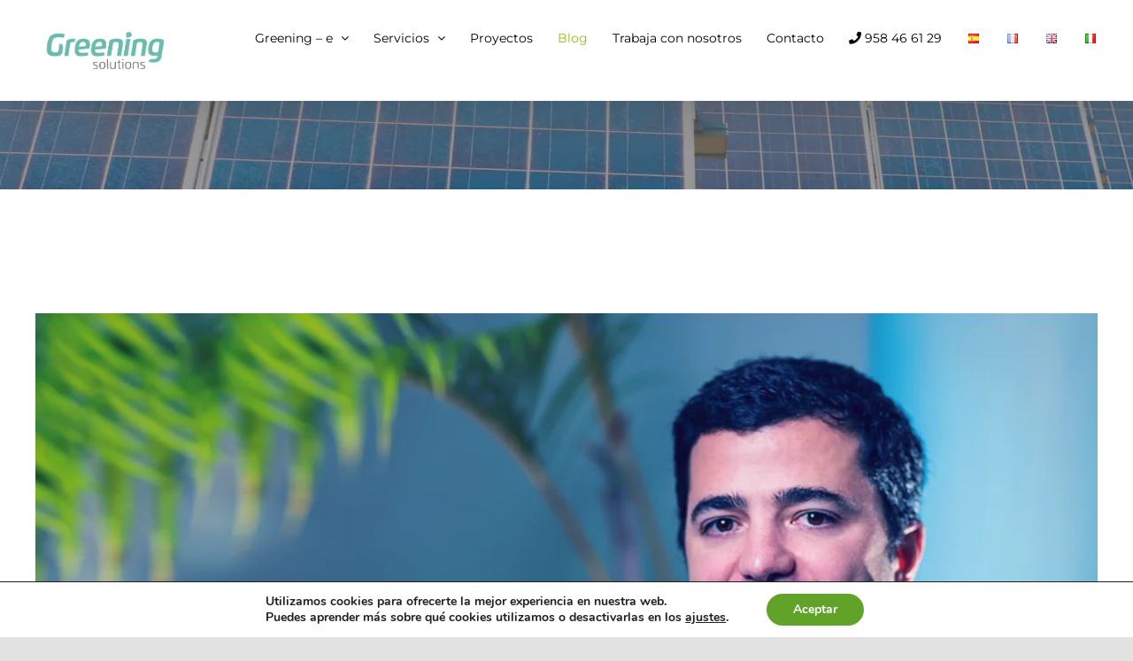

--- FILE ---
content_type: text/html; charset=UTF-8
request_url: https://greening-e.com/ignacio-salcedo-es-nombrado-director-de-cesur-en-granada/
body_size: 26843
content:
<!DOCTYPE html>
<html class="avada-html-layout-wide avada-html-header-position-top" lang="es-ES" prefix="og: http://ogp.me/ns# fb: http://ogp.me/ns/fb#">
<head>
<meta http-equiv="X-UA-Compatible" content="IE=edge" />
<meta http-equiv="Content-Type" content="text/html; charset=utf-8"/>
<meta name="viewport" content="width=device-width, initial-scale=1" />
<meta name='robots' content='index, follow, max-image-preview:large, max-snippet:-1, max-video-preview:-1' />
<style>img:is([sizes="auto" i], [sizes^="auto," i]) { contain-intrinsic-size: 3000px 1500px }</style>
<!-- This site is optimized with the Yoast SEO plugin v24.4 - https://yoast.com/wordpress/plugins/seo/ -->
<title>Ignacio Salcedo es nombrado Director de CESUR en Granada</title>
<meta name="description" content="El CEO del Greening Group, Ignacio Salcedo, ha sido nombrado Director de la Asociación de Empresarios de Sur de España, CESUR en Granada." />
<link rel="canonical" href="https://greening-e.com/ignacio-salcedo-es-nombrado-director-de-cesur-en-granada/" />
<meta property="og:locale" content="es_ES" />
<meta property="og:type" content="article" />
<meta property="og:title" content="Ignacio Salcedo es nombrado Director de CESUR en Granada" />
<meta property="og:description" content="El CEO del Greening Group, Ignacio Salcedo, ha sido nombrado Director de la Asociación de Empresarios de Sur de España, CESUR en Granada." />
<meta property="og:url" content="https://greening-e.com/ignacio-salcedo-es-nombrado-director-de-cesur-en-granada/" />
<meta property="og:site_name" content="Greening Solutions" />
<meta property="article:published_time" content="2022-06-06T09:29:24+00:00" />
<meta property="article:modified_time" content="2022-06-06T10:11:48+00:00" />
<meta property="og:image" content="https://greening-e.com/wp-content/uploads/2022/06/Ignacio-salcedo-Director-de-CESUR-en-Granada.jpg" />
<meta property="og:image:width" content="1229" />
<meta property="og:image:height" content="836" />
<meta property="og:image:type" content="image/jpeg" />
<meta name="author" content="Gestor" />
<meta name="twitter:card" content="summary_large_image" />
<meta name="twitter:label1" content="Escrito por" />
<meta name="twitter:data1" content="Gestor" />
<meta name="twitter:label2" content="Tiempo de lectura" />
<meta name="twitter:data2" content="3 minutos" />
<script type="application/ld+json" class="yoast-schema-graph">{"@context":"https://schema.org","@graph":[{"@type":"WebPage","@id":"https://greening-e.com/ignacio-salcedo-es-nombrado-director-de-cesur-en-granada/","url":"https://greening-e.com/ignacio-salcedo-es-nombrado-director-de-cesur-en-granada/","name":"Ignacio Salcedo es nombrado Director de CESUR en Granada","isPartOf":{"@id":"https://greening-e.com/#website"},"primaryImageOfPage":{"@id":"https://greening-e.com/ignacio-salcedo-es-nombrado-director-de-cesur-en-granada/#primaryimage"},"image":{"@id":"https://greening-e.com/ignacio-salcedo-es-nombrado-director-de-cesur-en-granada/#primaryimage"},"thumbnailUrl":"https://greening-e.com/wp-content/uploads/2022/06/Ignacio-salcedo-Director-de-CESUR-en-Granada.jpg","datePublished":"2022-06-06T09:29:24+00:00","dateModified":"2022-06-06T10:11:48+00:00","author":{"@id":"https://greening-e.com/#/schema/person/b0f30e87a0e8f63125ba695ffa2f322e"},"description":"El CEO del Greening Group, Ignacio Salcedo, ha sido nombrado Director de la Asociación de Empresarios de Sur de España, CESUR en Granada.","breadcrumb":{"@id":"https://greening-e.com/ignacio-salcedo-es-nombrado-director-de-cesur-en-granada/#breadcrumb"},"inLanguage":"es","potentialAction":[{"@type":"ReadAction","target":["https://greening-e.com/ignacio-salcedo-es-nombrado-director-de-cesur-en-granada/"]}]},{"@type":"ImageObject","inLanguage":"es","@id":"https://greening-e.com/ignacio-salcedo-es-nombrado-director-de-cesur-en-granada/#primaryimage","url":"https://greening-e.com/wp-content/uploads/2022/06/Ignacio-salcedo-Director-de-CESUR-en-Granada.jpg","contentUrl":"https://greening-e.com/wp-content/uploads/2022/06/Ignacio-salcedo-Director-de-CESUR-en-Granada.jpg","width":1229,"height":836,"caption":"Ignacio Salcedo es nombrado Director de CESUR en Granada"},{"@type":"BreadcrumbList","@id":"https://greening-e.com/ignacio-salcedo-es-nombrado-director-de-cesur-en-granada/#breadcrumb","itemListElement":[{"@type":"ListItem","position":1,"name":"Portada","item":"https://greening-e.com/"},{"@type":"ListItem","position":2,"name":"Ignacio Salcedo es nombrado Director de CESUR en Granada"}]},{"@type":"WebSite","@id":"https://greening-e.com/#website","url":"https://greening-e.com/","name":"Greening Solutions","description":"Diseño, construcción y mantenimiento de instalaciones energéticas","potentialAction":[{"@type":"SearchAction","target":{"@type":"EntryPoint","urlTemplate":"https://greening-e.com/?s={search_term_string}"},"query-input":{"@type":"PropertyValueSpecification","valueRequired":true,"valueName":"search_term_string"}}],"inLanguage":"es"},{"@type":"Person","@id":"https://greening-e.com/#/schema/person/b0f30e87a0e8f63125ba695ffa2f322e","name":"Gestor","image":{"@type":"ImageObject","inLanguage":"es","@id":"https://greening-e.com/#/schema/person/image/","url":"https://secure.gravatar.com/avatar/ea0e1280f904e569ec1af7228fd89e48?s=96&d=mm&r=g","contentUrl":"https://secure.gravatar.com/avatar/ea0e1280f904e569ec1af7228fd89e48?s=96&d=mm&r=g","caption":"Gestor"},"sameAs":["https://greening-e.com"],"url":"https://greening-e.com/author/systemgtk_ak8lglot/"}]}</script>
<!-- / Yoast SEO plugin. -->
<link rel='dns-prefetch' href='//www.googletagmanager.com' />
<link rel="alternate" type="application/rss+xml" title="Greening Solutions &raquo; Feed" href="https://greening-e.com/feed/" />
<link rel="alternate" type="application/rss+xml" title="Greening Solutions &raquo; Feed de los comentarios" href="https://greening-e.com/comments/feed/" />
<link rel="shortcut icon" href="https://greening-e.com/wp-content/uploads/2024/09/faviconGreening.png" type="image/x-icon" />
<!-- For iPhone -->
<link rel="apple-touch-icon" href="https://greening-e.com/wp-content/uploads/2024/09/faviconGreening.png">
<!-- For iPhone Retina display -->
<link rel="apple-touch-icon" sizes="180x180" href="https://greening-e.com/wp-content/uploads/2024/09/faviconGreening.png">
<!-- For iPad -->
<link rel="apple-touch-icon" sizes="152x152" href="https://greening-e.com/wp-content/uploads/2024/09/faviconGreening.png">
<meta property="og:title" content="Ignacio Salcedo es nombrado Director de CESUR en Granada"/>
<meta property="og:type" content="article"/>
<meta property="og:url" content="https://greening-e.com/ignacio-salcedo-es-nombrado-director-de-cesur-en-granada/"/>
<meta property="og:site_name" content="Greening Solutions"/>
<meta property="og:description" content="Salcedo afronta ahora la expansión que la asociación está realizando en la zona oriental de Andalucía para estar más cerca de los empresarios más comprometidos con el desarrollo del sur de España
Sevilla, miércoles 6 de junio. El CEO del grupo energético y tecnológico Greening, Ignacio Salcedo, ha sido nombrado Director de la Asociación de Empresarios"/>
<meta property="og:image" content="https://greening-e.com/wp-content/uploads/2022/06/Ignacio-salcedo-Director-de-CESUR-en-Granada.jpg"/>
<script type="text/javascript">
/* <![CDATA[ */
window._wpemojiSettings = {"baseUrl":"https:\/\/s.w.org\/images\/core\/emoji\/15.0.3\/72x72\/","ext":".png","svgUrl":"https:\/\/s.w.org\/images\/core\/emoji\/15.0.3\/svg\/","svgExt":".svg","source":{"concatemoji":"https:\/\/greening-e.com\/wp-includes\/js\/wp-emoji-release.min.js?ver=6.7.1"}};
/*! This file is auto-generated */
!function(i,n){var o,s,e;function c(e){try{var t={supportTests:e,timestamp:(new Date).valueOf()};sessionStorage.setItem(o,JSON.stringify(t))}catch(e){}}function p(e,t,n){e.clearRect(0,0,e.canvas.width,e.canvas.height),e.fillText(t,0,0);var t=new Uint32Array(e.getImageData(0,0,e.canvas.width,e.canvas.height).data),r=(e.clearRect(0,0,e.canvas.width,e.canvas.height),e.fillText(n,0,0),new Uint32Array(e.getImageData(0,0,e.canvas.width,e.canvas.height).data));return t.every(function(e,t){return e===r[t]})}function u(e,t,n){switch(t){case"flag":return n(e,"\ud83c\udff3\ufe0f\u200d\u26a7\ufe0f","\ud83c\udff3\ufe0f\u200b\u26a7\ufe0f")?!1:!n(e,"\ud83c\uddfa\ud83c\uddf3","\ud83c\uddfa\u200b\ud83c\uddf3")&&!n(e,"\ud83c\udff4\udb40\udc67\udb40\udc62\udb40\udc65\udb40\udc6e\udb40\udc67\udb40\udc7f","\ud83c\udff4\u200b\udb40\udc67\u200b\udb40\udc62\u200b\udb40\udc65\u200b\udb40\udc6e\u200b\udb40\udc67\u200b\udb40\udc7f");case"emoji":return!n(e,"\ud83d\udc26\u200d\u2b1b","\ud83d\udc26\u200b\u2b1b")}return!1}function f(e,t,n){var r="undefined"!=typeof WorkerGlobalScope&&self instanceof WorkerGlobalScope?new OffscreenCanvas(300,150):i.createElement("canvas"),a=r.getContext("2d",{willReadFrequently:!0}),o=(a.textBaseline="top",a.font="600 32px Arial",{});return e.forEach(function(e){o[e]=t(a,e,n)}),o}function t(e){var t=i.createElement("script");t.src=e,t.defer=!0,i.head.appendChild(t)}"undefined"!=typeof Promise&&(o="wpEmojiSettingsSupports",s=["flag","emoji"],n.supports={everything:!0,everythingExceptFlag:!0},e=new Promise(function(e){i.addEventListener("DOMContentLoaded",e,{once:!0})}),new Promise(function(t){var n=function(){try{var e=JSON.parse(sessionStorage.getItem(o));if("object"==typeof e&&"number"==typeof e.timestamp&&(new Date).valueOf()<e.timestamp+604800&&"object"==typeof e.supportTests)return e.supportTests}catch(e){}return null}();if(!n){if("undefined"!=typeof Worker&&"undefined"!=typeof OffscreenCanvas&&"undefined"!=typeof URL&&URL.createObjectURL&&"undefined"!=typeof Blob)try{var e="postMessage("+f.toString()+"("+[JSON.stringify(s),u.toString(),p.toString()].join(",")+"));",r=new Blob([e],{type:"text/javascript"}),a=new Worker(URL.createObjectURL(r),{name:"wpTestEmojiSupports"});return void(a.onmessage=function(e){c(n=e.data),a.terminate(),t(n)})}catch(e){}c(n=f(s,u,p))}t(n)}).then(function(e){for(var t in e)n.supports[t]=e[t],n.supports.everything=n.supports.everything&&n.supports[t],"flag"!==t&&(n.supports.everythingExceptFlag=n.supports.everythingExceptFlag&&n.supports[t]);n.supports.everythingExceptFlag=n.supports.everythingExceptFlag&&!n.supports.flag,n.DOMReady=!1,n.readyCallback=function(){n.DOMReady=!0}}).then(function(){return e}).then(function(){var e;n.supports.everything||(n.readyCallback(),(e=n.source||{}).concatemoji?t(e.concatemoji):e.wpemoji&&e.twemoji&&(t(e.twemoji),t(e.wpemoji)))}))}((window,document),window._wpemojiSettings);
/* ]]> */
</script>
<style id='wp-emoji-styles-inline-css' type='text/css'>
img.wp-smiley, img.emoji {
display: inline !important;
border: none !important;
box-shadow: none !important;
height: 1em !important;
width: 1em !important;
margin: 0 0.07em !important;
vertical-align: -0.1em !important;
background: none !important;
padding: 0 !important;
}
</style>
<link rel='stylesheet' id='wp-block-library-css' href='//greening-e.com/wp-content/cache/wpfc-minified/eiwqfnrk/i0w9g.css' type='text/css' media='all' />
<style id='wp-block-library-theme-inline-css' type='text/css'>
.wp-block-audio :where(figcaption){color:#555;font-size:13px;text-align:center}.is-dark-theme .wp-block-audio :where(figcaption){color:#ffffffa6}.wp-block-audio{margin:0 0 1em}.wp-block-code{border:1px solid #ccc;border-radius:4px;font-family:Menlo,Consolas,monaco,monospace;padding:.8em 1em}.wp-block-embed :where(figcaption){color:#555;font-size:13px;text-align:center}.is-dark-theme .wp-block-embed :where(figcaption){color:#ffffffa6}.wp-block-embed{margin:0 0 1em}.blocks-gallery-caption{color:#555;font-size:13px;text-align:center}.is-dark-theme .blocks-gallery-caption{color:#ffffffa6}:root :where(.wp-block-image figcaption){color:#555;font-size:13px;text-align:center}.is-dark-theme :root :where(.wp-block-image figcaption){color:#ffffffa6}.wp-block-image{margin:0 0 1em}.wp-block-pullquote{border-bottom:4px solid;border-top:4px solid;color:currentColor;margin-bottom:1.75em}.wp-block-pullquote cite,.wp-block-pullquote footer,.wp-block-pullquote__citation{color:currentColor;font-size:.8125em;font-style:normal;text-transform:uppercase}.wp-block-quote{border-left:.25em solid;margin:0 0 1.75em;padding-left:1em}.wp-block-quote cite,.wp-block-quote footer{color:currentColor;font-size:.8125em;font-style:normal;position:relative}.wp-block-quote:where(.has-text-align-right){border-left:none;border-right:.25em solid;padding-left:0;padding-right:1em}.wp-block-quote:where(.has-text-align-center){border:none;padding-left:0}.wp-block-quote.is-large,.wp-block-quote.is-style-large,.wp-block-quote:where(.is-style-plain){border:none}.wp-block-search .wp-block-search__label{font-weight:700}.wp-block-search__button{border:1px solid #ccc;padding:.375em .625em}:where(.wp-block-group.has-background){padding:1.25em 2.375em}.wp-block-separator.has-css-opacity{opacity:.4}.wp-block-separator{border:none;border-bottom:2px solid;margin-left:auto;margin-right:auto}.wp-block-separator.has-alpha-channel-opacity{opacity:1}.wp-block-separator:not(.is-style-wide):not(.is-style-dots){width:100px}.wp-block-separator.has-background:not(.is-style-dots){border-bottom:none;height:1px}.wp-block-separator.has-background:not(.is-style-wide):not(.is-style-dots){height:2px}.wp-block-table{margin:0 0 1em}.wp-block-table td,.wp-block-table th{word-break:normal}.wp-block-table :where(figcaption){color:#555;font-size:13px;text-align:center}.is-dark-theme .wp-block-table :where(figcaption){color:#ffffffa6}.wp-block-video :where(figcaption){color:#555;font-size:13px;text-align:center}.is-dark-theme .wp-block-video :where(figcaption){color:#ffffffa6}.wp-block-video{margin:0 0 1em}:root :where(.wp-block-template-part.has-background){margin-bottom:0;margin-top:0;padding:1.25em 2.375em}
</style>
<style id='classic-theme-styles-inline-css' type='text/css'>
/*! This file is auto-generated */
.wp-block-button__link{color:#fff;background-color:#32373c;border-radius:9999px;box-shadow:none;text-decoration:none;padding:calc(.667em + 2px) calc(1.333em + 2px);font-size:1.125em}.wp-block-file__button{background:#32373c;color:#fff;text-decoration:none}
</style>
<style id='global-styles-inline-css' type='text/css'>
:root{--wp--preset--aspect-ratio--square: 1;--wp--preset--aspect-ratio--4-3: 4/3;--wp--preset--aspect-ratio--3-4: 3/4;--wp--preset--aspect-ratio--3-2: 3/2;--wp--preset--aspect-ratio--2-3: 2/3;--wp--preset--aspect-ratio--16-9: 16/9;--wp--preset--aspect-ratio--9-16: 9/16;--wp--preset--color--black: #000000;--wp--preset--color--cyan-bluish-gray: #abb8c3;--wp--preset--color--white: #ffffff;--wp--preset--color--pale-pink: #f78da7;--wp--preset--color--vivid-red: #cf2e2e;--wp--preset--color--luminous-vivid-orange: #ff6900;--wp--preset--color--luminous-vivid-amber: #fcb900;--wp--preset--color--light-green-cyan: #7bdcb5;--wp--preset--color--vivid-green-cyan: #00d084;--wp--preset--color--pale-cyan-blue: #8ed1fc;--wp--preset--color--vivid-cyan-blue: #0693e3;--wp--preset--color--vivid-purple: #9b51e0;--wp--preset--gradient--vivid-cyan-blue-to-vivid-purple: linear-gradient(135deg,rgba(6,147,227,1) 0%,rgb(155,81,224) 100%);--wp--preset--gradient--light-green-cyan-to-vivid-green-cyan: linear-gradient(135deg,rgb(122,220,180) 0%,rgb(0,208,130) 100%);--wp--preset--gradient--luminous-vivid-amber-to-luminous-vivid-orange: linear-gradient(135deg,rgba(252,185,0,1) 0%,rgba(255,105,0,1) 100%);--wp--preset--gradient--luminous-vivid-orange-to-vivid-red: linear-gradient(135deg,rgba(255,105,0,1) 0%,rgb(207,46,46) 100%);--wp--preset--gradient--very-light-gray-to-cyan-bluish-gray: linear-gradient(135deg,rgb(238,238,238) 0%,rgb(169,184,195) 100%);--wp--preset--gradient--cool-to-warm-spectrum: linear-gradient(135deg,rgb(74,234,220) 0%,rgb(151,120,209) 20%,rgb(207,42,186) 40%,rgb(238,44,130) 60%,rgb(251,105,98) 80%,rgb(254,248,76) 100%);--wp--preset--gradient--blush-light-purple: linear-gradient(135deg,rgb(255,206,236) 0%,rgb(152,150,240) 100%);--wp--preset--gradient--blush-bordeaux: linear-gradient(135deg,rgb(254,205,165) 0%,rgb(254,45,45) 50%,rgb(107,0,62) 100%);--wp--preset--gradient--luminous-dusk: linear-gradient(135deg,rgb(255,203,112) 0%,rgb(199,81,192) 50%,rgb(65,88,208) 100%);--wp--preset--gradient--pale-ocean: linear-gradient(135deg,rgb(255,245,203) 0%,rgb(182,227,212) 50%,rgb(51,167,181) 100%);--wp--preset--gradient--electric-grass: linear-gradient(135deg,rgb(202,248,128) 0%,rgb(113,206,126) 100%);--wp--preset--gradient--midnight: linear-gradient(135deg,rgb(2,3,129) 0%,rgb(40,116,252) 100%);--wp--preset--font-size--small: 12px;--wp--preset--font-size--medium: 20px;--wp--preset--font-size--large: 24px;--wp--preset--font-size--x-large: 42px;--wp--preset--font-size--normal: 16px;--wp--preset--font-size--xlarge: 32px;--wp--preset--font-size--huge: 48px;--wp--preset--spacing--20: 0.44rem;--wp--preset--spacing--30: 0.67rem;--wp--preset--spacing--40: 1rem;--wp--preset--spacing--50: 1.5rem;--wp--preset--spacing--60: 2.25rem;--wp--preset--spacing--70: 3.38rem;--wp--preset--spacing--80: 5.06rem;--wp--preset--shadow--natural: 6px 6px 9px rgba(0, 0, 0, 0.2);--wp--preset--shadow--deep: 12px 12px 50px rgba(0, 0, 0, 0.4);--wp--preset--shadow--sharp: 6px 6px 0px rgba(0, 0, 0, 0.2);--wp--preset--shadow--outlined: 6px 6px 0px -3px rgba(255, 255, 255, 1), 6px 6px rgba(0, 0, 0, 1);--wp--preset--shadow--crisp: 6px 6px 0px rgba(0, 0, 0, 1);}:where(.is-layout-flex){gap: 0.5em;}:where(.is-layout-grid){gap: 0.5em;}body .is-layout-flex{display: flex;}.is-layout-flex{flex-wrap: wrap;align-items: center;}.is-layout-flex > :is(*, div){margin: 0;}body .is-layout-grid{display: grid;}.is-layout-grid > :is(*, div){margin: 0;}:where(.wp-block-columns.is-layout-flex){gap: 2em;}:where(.wp-block-columns.is-layout-grid){gap: 2em;}:where(.wp-block-post-template.is-layout-flex){gap: 1.25em;}:where(.wp-block-post-template.is-layout-grid){gap: 1.25em;}.has-black-color{color: var(--wp--preset--color--black) !important;}.has-cyan-bluish-gray-color{color: var(--wp--preset--color--cyan-bluish-gray) !important;}.has-white-color{color: var(--wp--preset--color--white) !important;}.has-pale-pink-color{color: var(--wp--preset--color--pale-pink) !important;}.has-vivid-red-color{color: var(--wp--preset--color--vivid-red) !important;}.has-luminous-vivid-orange-color{color: var(--wp--preset--color--luminous-vivid-orange) !important;}.has-luminous-vivid-amber-color{color: var(--wp--preset--color--luminous-vivid-amber) !important;}.has-light-green-cyan-color{color: var(--wp--preset--color--light-green-cyan) !important;}.has-vivid-green-cyan-color{color: var(--wp--preset--color--vivid-green-cyan) !important;}.has-pale-cyan-blue-color{color: var(--wp--preset--color--pale-cyan-blue) !important;}.has-vivid-cyan-blue-color{color: var(--wp--preset--color--vivid-cyan-blue) !important;}.has-vivid-purple-color{color: var(--wp--preset--color--vivid-purple) !important;}.has-black-background-color{background-color: var(--wp--preset--color--black) !important;}.has-cyan-bluish-gray-background-color{background-color: var(--wp--preset--color--cyan-bluish-gray) !important;}.has-white-background-color{background-color: var(--wp--preset--color--white) !important;}.has-pale-pink-background-color{background-color: var(--wp--preset--color--pale-pink) !important;}.has-vivid-red-background-color{background-color: var(--wp--preset--color--vivid-red) !important;}.has-luminous-vivid-orange-background-color{background-color: var(--wp--preset--color--luminous-vivid-orange) !important;}.has-luminous-vivid-amber-background-color{background-color: var(--wp--preset--color--luminous-vivid-amber) !important;}.has-light-green-cyan-background-color{background-color: var(--wp--preset--color--light-green-cyan) !important;}.has-vivid-green-cyan-background-color{background-color: var(--wp--preset--color--vivid-green-cyan) !important;}.has-pale-cyan-blue-background-color{background-color: var(--wp--preset--color--pale-cyan-blue) !important;}.has-vivid-cyan-blue-background-color{background-color: var(--wp--preset--color--vivid-cyan-blue) !important;}.has-vivid-purple-background-color{background-color: var(--wp--preset--color--vivid-purple) !important;}.has-black-border-color{border-color: var(--wp--preset--color--black) !important;}.has-cyan-bluish-gray-border-color{border-color: var(--wp--preset--color--cyan-bluish-gray) !important;}.has-white-border-color{border-color: var(--wp--preset--color--white) !important;}.has-pale-pink-border-color{border-color: var(--wp--preset--color--pale-pink) !important;}.has-vivid-red-border-color{border-color: var(--wp--preset--color--vivid-red) !important;}.has-luminous-vivid-orange-border-color{border-color: var(--wp--preset--color--luminous-vivid-orange) !important;}.has-luminous-vivid-amber-border-color{border-color: var(--wp--preset--color--luminous-vivid-amber) !important;}.has-light-green-cyan-border-color{border-color: var(--wp--preset--color--light-green-cyan) !important;}.has-vivid-green-cyan-border-color{border-color: var(--wp--preset--color--vivid-green-cyan) !important;}.has-pale-cyan-blue-border-color{border-color: var(--wp--preset--color--pale-cyan-blue) !important;}.has-vivid-cyan-blue-border-color{border-color: var(--wp--preset--color--vivid-cyan-blue) !important;}.has-vivid-purple-border-color{border-color: var(--wp--preset--color--vivid-purple) !important;}.has-vivid-cyan-blue-to-vivid-purple-gradient-background{background: var(--wp--preset--gradient--vivid-cyan-blue-to-vivid-purple) !important;}.has-light-green-cyan-to-vivid-green-cyan-gradient-background{background: var(--wp--preset--gradient--light-green-cyan-to-vivid-green-cyan) !important;}.has-luminous-vivid-amber-to-luminous-vivid-orange-gradient-background{background: var(--wp--preset--gradient--luminous-vivid-amber-to-luminous-vivid-orange) !important;}.has-luminous-vivid-orange-to-vivid-red-gradient-background{background: var(--wp--preset--gradient--luminous-vivid-orange-to-vivid-red) !important;}.has-very-light-gray-to-cyan-bluish-gray-gradient-background{background: var(--wp--preset--gradient--very-light-gray-to-cyan-bluish-gray) !important;}.has-cool-to-warm-spectrum-gradient-background{background: var(--wp--preset--gradient--cool-to-warm-spectrum) !important;}.has-blush-light-purple-gradient-background{background: var(--wp--preset--gradient--blush-light-purple) !important;}.has-blush-bordeaux-gradient-background{background: var(--wp--preset--gradient--blush-bordeaux) !important;}.has-luminous-dusk-gradient-background{background: var(--wp--preset--gradient--luminous-dusk) !important;}.has-pale-ocean-gradient-background{background: var(--wp--preset--gradient--pale-ocean) !important;}.has-electric-grass-gradient-background{background: var(--wp--preset--gradient--electric-grass) !important;}.has-midnight-gradient-background{background: var(--wp--preset--gradient--midnight) !important;}.has-small-font-size{font-size: var(--wp--preset--font-size--small) !important;}.has-medium-font-size{font-size: var(--wp--preset--font-size--medium) !important;}.has-large-font-size{font-size: var(--wp--preset--font-size--large) !important;}.has-x-large-font-size{font-size: var(--wp--preset--font-size--x-large) !important;}
:where(.wp-block-post-template.is-layout-flex){gap: 1.25em;}:where(.wp-block-post-template.is-layout-grid){gap: 1.25em;}
:where(.wp-block-columns.is-layout-flex){gap: 2em;}:where(.wp-block-columns.is-layout-grid){gap: 2em;}
:root :where(.wp-block-pullquote){font-size: 1.5em;line-height: 1.6;}
</style>
<link rel='stylesheet' id='moove_gdpr_frontend-css' href='//greening-e.com/wp-content/cache/wpfc-minified/qx2hyuhp/i0w9g.css' type='text/css' media='all' />
<style id='moove_gdpr_frontend-inline-css' type='text/css'>
#moove_gdpr_cookie_modal,#moove_gdpr_cookie_info_bar,.gdpr_cookie_settings_shortcode_content{font-family:Nunito,sans-serif}#moove_gdpr_save_popup_settings_button{background-color:#373737;color:#fff}#moove_gdpr_save_popup_settings_button:hover{background-color:#000}#moove_gdpr_cookie_info_bar .moove-gdpr-info-bar-container .moove-gdpr-info-bar-content a.mgbutton,#moove_gdpr_cookie_info_bar .moove-gdpr-info-bar-container .moove-gdpr-info-bar-content button.mgbutton{background-color:#61a229}#moove_gdpr_cookie_modal .moove-gdpr-modal-content .moove-gdpr-modal-footer-content .moove-gdpr-button-holder a.mgbutton,#moove_gdpr_cookie_modal .moove-gdpr-modal-content .moove-gdpr-modal-footer-content .moove-gdpr-button-holder button.mgbutton,.gdpr_cookie_settings_shortcode_content .gdpr-shr-button.button-green{background-color:#61a229;border-color:#61a229}#moove_gdpr_cookie_modal .moove-gdpr-modal-content .moove-gdpr-modal-footer-content .moove-gdpr-button-holder a.mgbutton:hover,#moove_gdpr_cookie_modal .moove-gdpr-modal-content .moove-gdpr-modal-footer-content .moove-gdpr-button-holder button.mgbutton:hover,.gdpr_cookie_settings_shortcode_content .gdpr-shr-button.button-green:hover{background-color:#fff;color:#61a229}#moove_gdpr_cookie_modal .moove-gdpr-modal-content .moove-gdpr-modal-close i,#moove_gdpr_cookie_modal .moove-gdpr-modal-content .moove-gdpr-modal-close span.gdpr-icon{background-color:#61a229;border:1px solid #61a229}#moove_gdpr_cookie_info_bar span.change-settings-button.focus-g,#moove_gdpr_cookie_info_bar span.change-settings-button:focus,#moove_gdpr_cookie_info_bar button.change-settings-button.focus-g,#moove_gdpr_cookie_info_bar button.change-settings-button:focus{-webkit-box-shadow:0 0 1px 3px #61a229;-moz-box-shadow:0 0 1px 3px #61a229;box-shadow:0 0 1px 3px #61a229}#moove_gdpr_cookie_modal .moove-gdpr-modal-content .moove-gdpr-modal-close i:hover,#moove_gdpr_cookie_modal .moove-gdpr-modal-content .moove-gdpr-modal-close span.gdpr-icon:hover,#moove_gdpr_cookie_info_bar span[data-href]>u.change-settings-button{color:#61a229}#moove_gdpr_cookie_modal .moove-gdpr-modal-content .moove-gdpr-modal-left-content #moove-gdpr-menu li.menu-item-selected a span.gdpr-icon,#moove_gdpr_cookie_modal .moove-gdpr-modal-content .moove-gdpr-modal-left-content #moove-gdpr-menu li.menu-item-selected button span.gdpr-icon{color:inherit}#moove_gdpr_cookie_modal .moove-gdpr-modal-content .moove-gdpr-modal-left-content #moove-gdpr-menu li a span.gdpr-icon,#moove_gdpr_cookie_modal .moove-gdpr-modal-content .moove-gdpr-modal-left-content #moove-gdpr-menu li button span.gdpr-icon{color:inherit}#moove_gdpr_cookie_modal .gdpr-acc-link{line-height:0;font-size:0;color:transparent;position:absolute}#moove_gdpr_cookie_modal .moove-gdpr-modal-content .moove-gdpr-modal-close:hover i,#moove_gdpr_cookie_modal .moove-gdpr-modal-content .moove-gdpr-modal-left-content #moove-gdpr-menu li a,#moove_gdpr_cookie_modal .moove-gdpr-modal-content .moove-gdpr-modal-left-content #moove-gdpr-menu li button,#moove_gdpr_cookie_modal .moove-gdpr-modal-content .moove-gdpr-modal-left-content #moove-gdpr-menu li button i,#moove_gdpr_cookie_modal .moove-gdpr-modal-content .moove-gdpr-modal-left-content #moove-gdpr-menu li a i,#moove_gdpr_cookie_modal .moove-gdpr-modal-content .moove-gdpr-tab-main .moove-gdpr-tab-main-content a:hover,#moove_gdpr_cookie_info_bar.moove-gdpr-dark-scheme .moove-gdpr-info-bar-container .moove-gdpr-info-bar-content a.mgbutton:hover,#moove_gdpr_cookie_info_bar.moove-gdpr-dark-scheme .moove-gdpr-info-bar-container .moove-gdpr-info-bar-content button.mgbutton:hover,#moove_gdpr_cookie_info_bar.moove-gdpr-dark-scheme .moove-gdpr-info-bar-container .moove-gdpr-info-bar-content a:hover,#moove_gdpr_cookie_info_bar.moove-gdpr-dark-scheme .moove-gdpr-info-bar-container .moove-gdpr-info-bar-content button:hover,#moove_gdpr_cookie_info_bar.moove-gdpr-dark-scheme .moove-gdpr-info-bar-container .moove-gdpr-info-bar-content span.change-settings-button:hover,#moove_gdpr_cookie_info_bar.moove-gdpr-dark-scheme .moove-gdpr-info-bar-container .moove-gdpr-info-bar-content button.change-settings-button:hover,#moove_gdpr_cookie_info_bar.moove-gdpr-dark-scheme .moove-gdpr-info-bar-container .moove-gdpr-info-bar-content u.change-settings-button:hover,#moove_gdpr_cookie_info_bar span[data-href]>u.change-settings-button,#moove_gdpr_cookie_info_bar.moove-gdpr-dark-scheme .moove-gdpr-info-bar-container .moove-gdpr-info-bar-content a.mgbutton.focus-g,#moove_gdpr_cookie_info_bar.moove-gdpr-dark-scheme .moove-gdpr-info-bar-container .moove-gdpr-info-bar-content button.mgbutton.focus-g,#moove_gdpr_cookie_info_bar.moove-gdpr-dark-scheme .moove-gdpr-info-bar-container .moove-gdpr-info-bar-content a.focus-g,#moove_gdpr_cookie_info_bar.moove-gdpr-dark-scheme .moove-gdpr-info-bar-container .moove-gdpr-info-bar-content button.focus-g,#moove_gdpr_cookie_info_bar.moove-gdpr-dark-scheme .moove-gdpr-info-bar-container .moove-gdpr-info-bar-content a.mgbutton:focus,#moove_gdpr_cookie_info_bar.moove-gdpr-dark-scheme .moove-gdpr-info-bar-container .moove-gdpr-info-bar-content button.mgbutton:focus,#moove_gdpr_cookie_info_bar.moove-gdpr-dark-scheme .moove-gdpr-info-bar-container .moove-gdpr-info-bar-content a:focus,#moove_gdpr_cookie_info_bar.moove-gdpr-dark-scheme .moove-gdpr-info-bar-container .moove-gdpr-info-bar-content button:focus,#moove_gdpr_cookie_info_bar.moove-gdpr-dark-scheme .moove-gdpr-info-bar-container .moove-gdpr-info-bar-content span.change-settings-button.focus-g,span.change-settings-button:focus,button.change-settings-button.focus-g,button.change-settings-button:focus,#moove_gdpr_cookie_info_bar.moove-gdpr-dark-scheme .moove-gdpr-info-bar-container .moove-gdpr-info-bar-content u.change-settings-button.focus-g,#moove_gdpr_cookie_info_bar.moove-gdpr-dark-scheme .moove-gdpr-info-bar-container .moove-gdpr-info-bar-content u.change-settings-button:focus{color:#61a229}#moove_gdpr_cookie_modal.gdpr_lightbox-hide{display:none}
</style>
<link rel='stylesheet' id='fusion-dynamic-css-css' href='//greening-e.com/wp-content/cache/wpfc-minified/kwxrx8ix/i0w9g.css' type='text/css' media='all' />
<script src='//greening-e.com/wp-content/cache/wpfc-minified/8771k5no/i0w9g.js' type="text/javascript"></script>
<!-- <script type="text/javascript" src="https://greening-e.com/wp-includes/js/jquery/jquery.min.js?ver=3.7.1" id="jquery-core-js"></script> -->
<!-- <script type="text/javascript" defer='defer' src="https://greening-e.com/wp-includes/js/jquery/jquery-migrate.min.js?ver=3.4.1" id="jquery-migrate-js"></script> -->
<!-- <script type="text/javascript" defer='defer' src="https://greening-e.com/wp-content/plugins/revslider/public/assets/js/rbtools.min.js?ver=6.2.23" id="tp-tools-js"></script> -->
<!-- <script type="text/javascript" defer='defer' src="https://greening-e.com/wp-content/plugins/revslider/public/assets/js/rs6.min.js?ver=6.2.23" id="revmin-js"></script> -->
<link rel="https://api.w.org/" href="https://greening-e.com/wp-json/" /><link rel="alternate" title="JSON" type="application/json" href="https://greening-e.com/wp-json/wp/v2/posts/12533" /><link rel="EditURI" type="application/rsd+xml" title="RSD" href="https://greening-e.com/xmlrpc.php?rsd" />
<meta name="generator" content="WordPress 6.7.1" />
<link rel='shortlink' href='https://greening-e.com/?p=12533' />
<link rel="alternate" title="oEmbed (JSON)" type="application/json+oembed" href="https://greening-e.com/wp-json/oembed/1.0/embed?url=https%3A%2F%2Fgreening-e.com%2Fignacio-salcedo-es-nombrado-director-de-cesur-en-granada%2F" />
<link rel="alternate" title="oEmbed (XML)" type="text/xml+oembed" href="https://greening-e.com/wp-json/oembed/1.0/embed?url=https%3A%2F%2Fgreening-e.com%2Fignacio-salcedo-es-nombrado-director-de-cesur-en-granada%2F&#038;format=xml" />
<meta name="generator" content="Site Kit by Google 1.145.0" /><style type="text/css" id="css-fb-visibility">@media screen and (max-width: 640px){.fusion-no-small-visibility{display:none !important;}body:not(.fusion-builder-ui-wireframe) .sm-text-align-center{text-align:center !important;}body:not(.fusion-builder-ui-wireframe) .sm-text-align-left{text-align:left !important;}body:not(.fusion-builder-ui-wireframe) .sm-text-align-right{text-align:right !important;}body:not(.fusion-builder-ui-wireframe) .sm-mx-auto{margin-left:auto !important;margin-right:auto !important;}body:not(.fusion-builder-ui-wireframe) .sm-ml-auto{margin-left:auto !important;}body:not(.fusion-builder-ui-wireframe) .sm-mr-auto{margin-right:auto !important;}body:not(.fusion-builder-ui-wireframe) .fusion-absolute-position-small{position:absolute;top:auto;width:100%;}}@media screen and (min-width: 641px) and (max-width: 1024px){.fusion-no-medium-visibility{display:none !important;}body:not(.fusion-builder-ui-wireframe) .md-text-align-center{text-align:center !important;}body:not(.fusion-builder-ui-wireframe) .md-text-align-left{text-align:left !important;}body:not(.fusion-builder-ui-wireframe) .md-text-align-right{text-align:right !important;}body:not(.fusion-builder-ui-wireframe) .md-mx-auto{margin-left:auto !important;margin-right:auto !important;}body:not(.fusion-builder-ui-wireframe) .md-ml-auto{margin-left:auto !important;}body:not(.fusion-builder-ui-wireframe) .md-mr-auto{margin-right:auto !important;}body:not(.fusion-builder-ui-wireframe) .fusion-absolute-position-medium{position:absolute;top:auto;width:100%;}}@media screen and (min-width: 1025px){.fusion-no-large-visibility{display:none !important;}body:not(.fusion-builder-ui-wireframe) .lg-text-align-center{text-align:center !important;}body:not(.fusion-builder-ui-wireframe) .lg-text-align-left{text-align:left !important;}body:not(.fusion-builder-ui-wireframe) .lg-text-align-right{text-align:right !important;}body:not(.fusion-builder-ui-wireframe) .lg-mx-auto{margin-left:auto !important;margin-right:auto !important;}body:not(.fusion-builder-ui-wireframe) .lg-ml-auto{margin-left:auto !important;}body:not(.fusion-builder-ui-wireframe) .lg-mr-auto{margin-right:auto !important;}body:not(.fusion-builder-ui-wireframe) .fusion-absolute-position-large{position:absolute;top:auto;width:100%;}}</style><style type="text/css" id="custom-background-css">
body.custom-background { background-color: #ffffff; }
</style>
<meta name="generator" content="Powered by Slider Revolution 6.2.23 - responsive, Mobile-Friendly Slider Plugin for WordPress with comfortable drag and drop interface." />
<script type="text/javascript">function setREVStartSize(e){
//window.requestAnimationFrame(function() {				 
window.RSIW = window.RSIW===undefined ? window.innerWidth : window.RSIW;	
window.RSIH = window.RSIH===undefined ? window.innerHeight : window.RSIH;	
try {								
var pw = document.getElementById(e.c).parentNode.offsetWidth,
newh;
pw = pw===0 || isNaN(pw) ? window.RSIW : pw;
e.tabw = e.tabw===undefined ? 0 : parseInt(e.tabw);
e.thumbw = e.thumbw===undefined ? 0 : parseInt(e.thumbw);
e.tabh = e.tabh===undefined ? 0 : parseInt(e.tabh);
e.thumbh = e.thumbh===undefined ? 0 : parseInt(e.thumbh);
e.tabhide = e.tabhide===undefined ? 0 : parseInt(e.tabhide);
e.thumbhide = e.thumbhide===undefined ? 0 : parseInt(e.thumbhide);
e.mh = e.mh===undefined || e.mh=="" || e.mh==="auto" ? 0 : parseInt(e.mh,0);		
if(e.layout==="fullscreen" || e.l==="fullscreen") 						
newh = Math.max(e.mh,window.RSIH);					
else{					
e.gw = Array.isArray(e.gw) ? e.gw : [e.gw];
for (var i in e.rl) if (e.gw[i]===undefined || e.gw[i]===0) e.gw[i] = e.gw[i-1];					
e.gh = e.el===undefined || e.el==="" || (Array.isArray(e.el) && e.el.length==0)? e.gh : e.el;
e.gh = Array.isArray(e.gh) ? e.gh : [e.gh];
for (var i in e.rl) if (e.gh[i]===undefined || e.gh[i]===0) e.gh[i] = e.gh[i-1];
var nl = new Array(e.rl.length),
ix = 0,						
sl;					
e.tabw = e.tabhide>=pw ? 0 : e.tabw;
e.thumbw = e.thumbhide>=pw ? 0 : e.thumbw;
e.tabh = e.tabhide>=pw ? 0 : e.tabh;
e.thumbh = e.thumbhide>=pw ? 0 : e.thumbh;					
for (var i in e.rl) nl[i] = e.rl[i]<window.RSIW ? 0 : e.rl[i];
sl = nl[0];									
for (var i in nl) if (sl>nl[i] && nl[i]>0) { sl = nl[i]; ix=i;}															
var m = pw>(e.gw[ix]+e.tabw+e.thumbw) ? 1 : (pw-(e.tabw+e.thumbw)) / (e.gw[ix]);					
newh =  (e.gh[ix] * m) + (e.tabh + e.thumbh);
}				
if(window.rs_init_css===undefined) window.rs_init_css = document.head.appendChild(document.createElement("style"));					
document.getElementById(e.c).height = newh+"px";
window.rs_init_css.innerHTML += "#"+e.c+"_wrapper { height: "+newh+"px }";				
} catch(e){
console.log("Failure at Presize of Slider:" + e)
}					   
//});
};</script>
<style type="text/css" id="wp-custom-css">
.counter-box-container { border: none !important;}
.cn-button.bootstrap {
color: #fff;
background: #94bb20;
}
.fusion-button_size-large #main #comment-submit, .fusion-button_size-large #main .comment-submit, .fusion-button_size-large #reviews input#submit, .fusion-button_size-large .comment-form input[type="submit"], .fusion-button_size-large .fusion-button-default-size, .fusion-button_size-large .fusion-footer-widget-area .fusion-privacy-placeholder .button-default, .fusion-button_size-large .fusion-portfolio-one .fusion-button, .fusion-button_size-large .post-password-form input[type="submit"], .fusion-button_size-large .slidingbar-area .button-default, .fusion-button_size-large .ticket-selector-submit-btn[type=submit], .fusion-button_size-large .tml-submit-wrap input[type="submit"], .fusion-button_size-large .wpcf7-form input[type="submit"], .fusion-button_size-large .wpcf7-submit {
padding: 13px 29px;
line-height: 17px;
font-size: 14px;
background: #94bb20;
border: 2px solid #FFF;
color: #FFF;
}
/* Desplegable contacto */
.fusion-accordian .panel-body {
padding: 0;
border: none;
line-height: 1.8;
margin-top: -18px;
margin-bottom: 10px;	
}
/* RRSS menu movil */
/* Personalizado para "select options" en formularios*/
select option {
margin: 40px;
background: rgba(0, 0, 0, 0.3);
color: #fff;
text-shadow: 0 1px 0 rgba(0, 0, 0, 0.4);
}
/* Para mapa de google */
.google-maps {
position: relative;
padding-bottom: 75%;
height: 0;
overflow: hidden;
}
.google-maps iframe {
position: absolute;
top: 0;
left: 0;
width: 100% !important;
height: 100% !important;
}
/* H3 y H4 en negrita blog */
.post-content h3 {
color: #000000;
}
.post-content h4 {
color: #000000;
}
/* Fondo verde formulario contacto post footer*/
.fondo-form .wpcf7-form .wpcf7-text {
background-color: #94bb20;
}
.fondo-form .wpcf7-form textarea{
background-color: #94bb20;
} 
/**** INICIO Trabaja con nosotros Español ****/
/* Descripción de acordeon en negro para la página TRABAJA CON NOSOTROS*/
.page-id-11991 .fusion-toggle-heading{
color: black;
}
/* Borde formularios negro en TRABAJA CON NOSOTROS */
.page-id-11991 .wpcf7-captchar, .page-id-11991 .wpcf7-form .wpcf7-date, .page-id-11991 .wpcf7-form .wpcf7-number, .page-id-11991 .wpcf7-form .wpcf7-quiz, .page-id-11991 .wpcf7-form .wpcf7-select,  .page-id-11991 .wpcf7-form .wpcf7-text {
background-color: rgb(255 255 255);
color: #000000;
border-color: #000000;
}
.page-id-11991 input::placeholder {
color: black !important;
}
/**** FIN Trabaja con nosotros Español ****/
/**** INICIO Trabaja con nosotros Francés ****/
/* Descripción de acordeon en negro para la página TRABAJA CON NOSOTROS*/
.page-id-12179 .fusion-toggle-heading{
color: black;
}
/* Borde formularios negro en TRABAJA CON NOSOTROS */
.page-id-12179 .wpcf7-captchar, .page-id-12179 .wpcf7-form .wpcf7-date, .page-id-12179 .wpcf7-form .wpcf7-number, .page-id-12179 .wpcf7-form .wpcf7-quiz, .page-id-12179 .wpcf7-form .wpcf7-select,  .page-id-12179 .wpcf7-form .wpcf7-text {
background-color: rgb(255 255 255);
color: #000000;
border-color: #000000;
}
.page-id-12179 input::placeholder {
color: black !important;
}
/**** FIN Trabaja con nosotros Francés ****/
/**** INICIO Trabaja con nosotros Italiano ****/
/* Descripción de acordeon en negro para la página TRABAJA CON NOSOTROS*/
.page-id-12209 .fusion-toggle-heading{
color: black;
}
/* Borde formularios negro en TRABAJA CON NOSOTROS */
.page-id-12209 .wpcf7-captchar, .page-id-12209 .wpcf7-form .wpcf7-date, .page-id-12209 .wpcf7-form .wpcf7-number, .page-id-12209 .wpcf7-form .wpcf7-quiz, .page-id-12209 .wpcf7-form .wpcf7-select,  .page-id-12209 .wpcf7-form .wpcf7-text {
background-color: rgb(255 255 255);
color: #000000;
border-color: #000000;
}
.page-id-12209 input::placeholder {
color: black !important;
}
/**** FIN Trabaja con nosotros Italiano ****/
/**** INICIO Trabaja con nosotros Inglés ****/
/* Descripción de acordeon en negro para la página TRABAJA CON NOSOTROS*/
.page-id-12243 .fusion-toggle-heading{
color: black;
}
/* Borde formularios negro en TRABAJA CON NOSOTROS */
.page-id-12243 .wpcf7-captchar, .page-id-12243 .wpcf7-form .wpcf7-date, .page-id-12243 .wpcf7-form .wpcf7-number, .page-id-12243 .wpcf7-form .wpcf7-quiz, .page-id-12209 .wpcf7-form .wpcf7-select,  .page-id-12243 .wpcf7-form .wpcf7-text {
background-color: rgb(255 255 255);
color: #000000;
border-color: #000000;
}
.page-id-12243 input::placeholder {
color: black !important;
}
/**** FIN Trabaja con nosotros Inglés ****/
/* Generación distribuida de contacto -> centrada */
/*#generacion-distribuida {
display: flex;
justify-content: center;
align-items: center;
}*/
/* Retoque logo, evitar grandes tamaños*/
.fusion-logo img {
height: auto !important;
max-height: 52px !important;
}
.fluentform form.ff-form-has-steps .ff-btn-submit {
display: block; !important
}
.fluentform form.ff-form-has-steps .ff-btn-submit {
display:inline-block !important;
}
.page-id-19008 #footer {
background-color: #6bbbae; /* Cambia esto por el color que quieras */
}
.page-id-19008 .fusion-footer .fusion-footer-widget-area {
background-color: #6bbbae; /* Cambia esto por el color que quieras */
}
.page-id-19008 .reading-box{
height:250px;
}
@media (max-width: 480px) {
.page-id-19008 .reading-box{
height:300px;
}
}
.page-id-19008 .reading-box .fusion-responsive-typography-calculated{
color:#6bbbae;
font-weight:700 !important;
font-size:20px !important;
}
.page-id-19008 .reading-box .reading-box-description{
color:#7a7a7a;
}
.boton-huella-carbono{
background-color: #6bbbae;
font-family: 'Montserrat', sans-serif !important;
font-size:18px;
}
.boton-huella-carbono:hover{
background-color: #6bbbae;
}
.boton-huella-carbono:visited,
.boton-huella-carbono:focus,
.boton-huella-carbono:active {
background-color: #6bbbae !important;
}
.boton-form-huella{
background-color: #6bbbae !important;
font-weight: 600 !important;
width:90%;
font-family: 'Montserrat', sans-serif !important;
}
/*IGUALAR COLUMNAS BENEFICIOS LANDING HUELLA DE CARBONO*/
.columna-beneficio{
height:350px;
}
@media (max-width: 834px) {
.columna-beneficio{
height:250px;
width:80%;
margin:auto;
}
#columna-beneficio1,
#columna-beneficio2,
#columna-beneficio3{
width:100% !important;
}
#lead-form{
margin-top: 50px;
}
}
@media (max-width: 767px) {
.boton-huella-carbono,
.boton-form-huella{
font-size: 12px !important;
}
}
.page-id-20228 #footer {
background-color: #6bbbae; /* Cambia esto por el color que quieras */
}
.page-id-20228 .fusion-footer .fusion-footer-widget-area {
background-color: #6bbbae; /* Cambia esto por el color que quieras */
}		</style>
<script type="text/javascript">
var doc = document.documentElement;
doc.setAttribute( 'data-useragent', navigator.userAgent );
</script>
<!-- Global site tag (gtag.js) - Google Analytics -->
<script async src="https://www.googletagmanager.com/gtag/js?id=G-ZEKJXV4HCJ"></script>
<script>
window.dataLayer = window.dataLayer || [];
function gtag(){dataLayer.push(arguments);}
gtag('js', new Date());
gtag('config', 'G-ZEKJXV4HCJ');
</script>
<!-- Facebook Pixel Code -->
<script>!function(f,b,e,v,n,t,s){if(f.fbq)return;n=f.fbq=function(){n.callMethod?n.callMethod.apply(n,arguments):n.queue.push(arguments)};if(!f._fbq)f._fbq=n;n.push=n;n.loaded=!0;n.version='2.0';n.queue=[];t=b.createElement(e);t.async=!0;t.src=v;s=b.getElementsByTagName(e)[0];s.parentNode.insertBefore(t,s)}(window,document,'script','https://connect.facebook.net/en_US/fbevents.js'); fbq('init', '285738189617317'); fbq('track', 'PageView');
</script>
<noscript> 
<img height="1" width="1" src="https://www.facebook.com/tr?id=285738189617317&ev=PageView&noscript=1"/>
</noscript>
<!-- End Facebook Pixel Code --></head>
<body class="post-template-default single single-post postid-12533 single-format-standard custom-background fusion-image-hovers fusion-pagination-sizing fusion-button_size-large fusion-button_type-flat fusion-button_span-no avada-image-rollover-circle-yes avada-image-rollover-yes avada-image-rollover-direction-fade fusion-body ltr fusion-sticky-header no-mobile-slidingbar no-mobile-totop avada-has-rev-slider-styles fusion-disable-outline fusion-sub-menu-fade mobile-logo-pos-left layout-wide-mode avada-has-boxed-modal-shadow- layout-scroll-offset-full avada-has-zero-margin-offset-top fusion-top-header menu-text-align-center mobile-menu-design-modern fusion-hide-pagination-text fusion-header-layout-v1 avada-responsive avada-footer-fx-none avada-menu-highlight-style-bar fusion-search-form-clean fusion-main-menu-search-dropdown fusion-avatar-circle avada-sticky-shrinkage avada-dropdown-styles avada-blog-layout-grid avada-blog-archive-layout-grid avada-header-shadow-yes avada-menu-icon-position-left avada-has-megamenu-shadow avada-has-mainmenu-dropdown-divider avada-has-megamenu-item-divider avada-has-breadcrumb-mobile-hidden avada-has-pagetitlebar-retina-bg-image avada-has-titlebar-bar_and_content avada-header-border-color-full-transparent avada-has-pagination-width_height avada-flyout-menu-direction-fade avada-ec-views-v1" >
<a class="skip-link screen-reader-text" href="#content">Saltar al contenido</a>
<div id="boxed-wrapper">
<div class="fusion-sides-frame"></div>
<div id="wrapper" class="fusion-wrapper">
<div id="home" style="position:relative;top:-1px;"></div>
<div id="sliders-container" class="fusion-slider-visibility">
</div>
<header class="fusion-header-wrapper fusion-header-shadow">
<div class="fusion-header-v1 fusion-logo-alignment fusion-logo-left fusion-sticky-menu-1 fusion-sticky-logo-1 fusion-mobile-logo-  fusion-mobile-menu-design-modern">
<div class="fusion-header-sticky-height"></div>
<div class="fusion-header">
<div class="fusion-row">
<div class="fusion-logo" data-margin-top="31px" data-margin-bottom="31px" data-margin-left="0px" data-margin-right="0px">
<a class="fusion-logo-link"  href="https://greening-e.com/" >
<!-- standard logo -->
<img src="https://greening-e.com/wp-content/uploads/2024/09/Greening-solutions.png" srcset="https://greening-e.com/wp-content/uploads/2024/09/Greening-solutions.png 1x, https://greening-e.com/wp-content/uploads/2024/09/Greening-solutions.png 2x" width="3225" height="1061" style="max-height:1061px;height:auto;" alt="Greening Solutions Logo" data-retina_logo_url="https://greening-e.com/wp-content/uploads/2024/09/Greening-solutions.png" class="fusion-standard-logo" />
<!-- sticky header logo -->
<img src="https://greening-e.com/wp-content/uploads/2024/09/Greening-solutions.png" srcset="https://greening-e.com/wp-content/uploads/2024/09/Greening-solutions.png 1x" width="3225" height="1061" alt="Greening Solutions Logo" data-retina_logo_url="" class="fusion-sticky-logo" />
</a>
</div>		<nav class="fusion-main-menu" aria-label="Menú principal"><ul id="menu-menu-es" class="fusion-menu"><li  id="menu-item-3552"  class="menu-item menu-item-type-post_type menu-item-object-page menu-item-has-children menu-item-3552 fusion-dropdown-menu"  data-item-id="3552"><a  href="https://greening-e.com/greening-e/" class="fusion-bar-highlight"><span class="menu-text">Greening – e</span> <span class="fusion-caret"><i class="fusion-dropdown-indicator" aria-hidden="true"></i></span></a><ul class="sub-menu"><li  id="menu-item-7650"  class="menu-item menu-item-type-post_type menu-item-object-page menu-item-7650 fusion-dropdown-submenu" ><a  href="https://greening-e.com/historia-de-greening-e/" class="fusion-bar-highlight"><span>Historia de Greening – e</span></a></li><li  id="menu-item-7810"  class="menu-item menu-item-type-post_type menu-item-object-page menu-item-7810 fusion-dropdown-submenu" ><a  href="https://greening-e.com/greening-e-en-el-mundo/" class="fusion-bar-highlight"><span>Greening – e en el mundo</span></a></li><li  id="menu-item-7853"  class="menu-item menu-item-type-post_type menu-item-object-page menu-item-7853 fusion-dropdown-submenu" ><a  href="https://greening-e.com/equipo/" class="fusion-bar-highlight"><span>Equipo</span></a></li><li  id="menu-item-7852"  class="menu-item menu-item-type-post_type menu-item-object-page menu-item-7852 fusion-dropdown-submenu" ><a  href="https://greening-e.com/clientes/" class="fusion-bar-highlight"><span>Clientes</span></a></li><li  id="menu-item-7876"  class="menu-item menu-item-type-post_type menu-item-object-page menu-item-7876 fusion-dropdown-submenu" ><a  href="https://greening-e.com/partners/" class="fusion-bar-highlight"><span>Partners</span></a></li></ul></li><li  id="menu-item-7212"  class="menu-item menu-item-type-post_type menu-item-object-page menu-item-has-children menu-item-7212 fusion-dropdown-menu"  data-item-id="7212"><a  href="https://greening-e.com/servicios-de-energia-renovable/" class="fusion-bar-highlight"><span class="menu-text">Servicios</span> <span class="fusion-caret"><i class="fusion-dropdown-indicator" aria-hidden="true"></i></span></a><ul class="sub-menu"><li  id="menu-item-22102"  class="menu-item menu-item-type-post_type menu-item-object-page menu-item-22102 fusion-dropdown-submenu" ><a  href="https://greening-e.com/huella-de-carbono/" class="fusion-bar-highlight"><span>Huella de carbono</span></a></li><li  id="menu-item-7904"  class="menu-item menu-item-type-post_type menu-item-object-page menu-item-7904 fusion-dropdown-submenu" ><a  href="https://greening-e.com/generacion-distribuida-autoconsumo/" class="fusion-bar-highlight"><span>Generación Distribuida: Autoconsumo</span></a></li><li  id="menu-item-7903"  class="menu-item menu-item-type-post_type menu-item-object-page menu-item-7903 fusion-dropdown-submenu" ><a  href="https://greening-e.com/utility-scale/" class="fusion-bar-highlight"><span>Utility Scale</span></a></li><li  id="menu-item-7940"  class="menu-item menu-item-type-post_type menu-item-object-page menu-item-7940 fusion-dropdown-submenu" ><a  href="https://greening-e.com/eficiencia-energetica/" class="fusion-bar-highlight"><span>Eficiencia Energética</span></a></li><li  id="menu-item-7939"  class="menu-item menu-item-type-post_type menu-item-object-page menu-item-7939 fusion-dropdown-submenu" ><a  href="https://greening-e.com/operacion-mantenimiento/" class="fusion-bar-highlight"><span>Operaciones &#038; Mantenimiento</span></a></li></ul></li><li  id="menu-item-7341"  class="menu-item menu-item-type-custom menu-item-object-custom menu-item-7341"  data-item-id="7341"><a  href="/proyectos/" class="fusion-bar-highlight"><span class="menu-text">Proyectos</span></a></li><li  id="menu-item-3749"  class="menu-item menu-item-type-taxonomy menu-item-object-category current-post-ancestor current-menu-parent current-custom-parent menu-item-3749"  data-item-id="3749"><a  href="https://greening-e.com/blog/" class="fusion-bar-highlight"><span class="menu-text">Blog</span></a></li><li  id="menu-item-13039"  class="menu-item menu-item-type-custom menu-item-object-custom menu-item-13039"  data-item-id="13039"><a  href="https://greening-e.com/trabaja-con-nosotros/" class="fusion-bar-highlight"><span class="menu-text">Trabaja con nosotros</span></a></li><li  id="menu-item-7153"  class="menu-item menu-item-type-post_type menu-item-object-page menu-item-7153"  data-item-id="7153"><a  href="https://greening-e.com/contacto/" class="fusion-bar-highlight"><span class="menu-text">Contacto</span></a></li><li  id="menu-item-8880"  class="menu-item menu-item-type-custom menu-item-object-custom menu-item-8880"  data-item-id="8880"><a  href="tel:+34-958-46-61-29" class="fusion-bar-highlight"><span class="menu-text"><i class="fa fa-phone"></i> 958 46 61 29</span></a></li><li  id="menu-item-3469-es"  class="lang-item lang-item-44 lang-item-es current-lang lang-item-first menu-item menu-item-type-custom menu-item-object-custom menu-item-3469-es"  data-classes="lang-item" data-item-id="3469-es"><a  href="https://greening-e.com/ignacio-salcedo-es-nombrado-director-de-cesur-en-granada/" class="fusion-bar-highlight" hreflang="es-ES" lang="es-ES"><span class="menu-text"><img src="[data-uri]" alt="Español" width="16" height="11" style="width: 16px; height: 11px;" /></span></a></li><li  id="menu-item-3469-fr"  class="lang-item lang-item-47 lang-item-fr no-translation menu-item menu-item-type-custom menu-item-object-custom menu-item-3469-fr"  data-classes="lang-item" data-item-id="3469-fr"><a  href="https://greening-e.com/fr/" class="fusion-bar-highlight" hreflang="fr-FR" lang="fr-FR"><span class="menu-text"><img src="[data-uri]" alt="Français" width="16" height="11" style="width: 16px; height: 11px;" /></span></a></li><li  id="menu-item-3469-en"  class="lang-item lang-item-1058 lang-item-en no-translation menu-item menu-item-type-custom menu-item-object-custom menu-item-3469-en"  data-classes="lang-item" data-item-id="3469-en"><a  href="https://greening-e.com/en/" class="fusion-bar-highlight" hreflang="en-GB" lang="en-GB"><span class="menu-text"><img src="[data-uri]" alt="English" width="16" height="11" style="width: 16px; height: 11px;" /></span></a></li><li  id="menu-item-3469-it"  class="lang-item lang-item-1612 lang-item-it no-translation menu-item menu-item-type-custom menu-item-object-custom menu-item-3469-it"  data-classes="lang-item" data-item-id="3469-it"><a  href="https://greening-e.com/it/" class="fusion-bar-highlight" hreflang="it-IT" lang="it-IT"><span class="menu-text"><img src="[data-uri]" alt="Italiano" width="16" height="11" style="width: 16px; height: 11px;" /></span></a></li></ul></nav><nav class="fusion-main-menu fusion-sticky-menu" aria-label="Main Menu Sticky"><ul id="menu-menu-es-1" class="fusion-menu"><li   class="menu-item menu-item-type-post_type menu-item-object-page menu-item-has-children menu-item-3552 fusion-dropdown-menu"  data-item-id="3552"><a  href="https://greening-e.com/greening-e/" class="fusion-bar-highlight"><span class="menu-text">Greening – e</span> <span class="fusion-caret"><i class="fusion-dropdown-indicator" aria-hidden="true"></i></span></a><ul class="sub-menu"><li   class="menu-item menu-item-type-post_type menu-item-object-page menu-item-7650 fusion-dropdown-submenu" ><a  href="https://greening-e.com/historia-de-greening-e/" class="fusion-bar-highlight"><span>Historia de Greening – e</span></a></li><li   class="menu-item menu-item-type-post_type menu-item-object-page menu-item-7810 fusion-dropdown-submenu" ><a  href="https://greening-e.com/greening-e-en-el-mundo/" class="fusion-bar-highlight"><span>Greening – e en el mundo</span></a></li><li   class="menu-item menu-item-type-post_type menu-item-object-page menu-item-7853 fusion-dropdown-submenu" ><a  href="https://greening-e.com/equipo/" class="fusion-bar-highlight"><span>Equipo</span></a></li><li   class="menu-item menu-item-type-post_type menu-item-object-page menu-item-7852 fusion-dropdown-submenu" ><a  href="https://greening-e.com/clientes/" class="fusion-bar-highlight"><span>Clientes</span></a></li><li   class="menu-item menu-item-type-post_type menu-item-object-page menu-item-7876 fusion-dropdown-submenu" ><a  href="https://greening-e.com/partners/" class="fusion-bar-highlight"><span>Partners</span></a></li></ul></li><li   class="menu-item menu-item-type-post_type menu-item-object-page menu-item-has-children menu-item-7212 fusion-dropdown-menu"  data-item-id="7212"><a  href="https://greening-e.com/servicios-de-energia-renovable/" class="fusion-bar-highlight"><span class="menu-text">Servicios</span> <span class="fusion-caret"><i class="fusion-dropdown-indicator" aria-hidden="true"></i></span></a><ul class="sub-menu"><li   class="menu-item menu-item-type-post_type menu-item-object-page menu-item-22102 fusion-dropdown-submenu" ><a  href="https://greening-e.com/huella-de-carbono/" class="fusion-bar-highlight"><span>Huella de carbono</span></a></li><li   class="menu-item menu-item-type-post_type menu-item-object-page menu-item-7904 fusion-dropdown-submenu" ><a  href="https://greening-e.com/generacion-distribuida-autoconsumo/" class="fusion-bar-highlight"><span>Generación Distribuida: Autoconsumo</span></a></li><li   class="menu-item menu-item-type-post_type menu-item-object-page menu-item-7903 fusion-dropdown-submenu" ><a  href="https://greening-e.com/utility-scale/" class="fusion-bar-highlight"><span>Utility Scale</span></a></li><li   class="menu-item menu-item-type-post_type menu-item-object-page menu-item-7940 fusion-dropdown-submenu" ><a  href="https://greening-e.com/eficiencia-energetica/" class="fusion-bar-highlight"><span>Eficiencia Energética</span></a></li><li   class="menu-item menu-item-type-post_type menu-item-object-page menu-item-7939 fusion-dropdown-submenu" ><a  href="https://greening-e.com/operacion-mantenimiento/" class="fusion-bar-highlight"><span>Operaciones &#038; Mantenimiento</span></a></li></ul></li><li   class="menu-item menu-item-type-custom menu-item-object-custom menu-item-7341"  data-item-id="7341"><a  href="/proyectos/" class="fusion-bar-highlight"><span class="menu-text">Proyectos</span></a></li><li   class="menu-item menu-item-type-taxonomy menu-item-object-category current-post-ancestor current-menu-parent current-custom-parent menu-item-3749"  data-item-id="3749"><a  href="https://greening-e.com/blog/" class="fusion-bar-highlight"><span class="menu-text">Blog</span></a></li><li   class="menu-item menu-item-type-custom menu-item-object-custom menu-item-13039"  data-item-id="13039"><a  href="https://greening-e.com/trabaja-con-nosotros/" class="fusion-bar-highlight"><span class="menu-text">Trabaja con nosotros</span></a></li><li   class="menu-item menu-item-type-post_type menu-item-object-page menu-item-7153"  data-item-id="7153"><a  href="https://greening-e.com/contacto/" class="fusion-bar-highlight"><span class="menu-text">Contacto</span></a></li><li   class="menu-item menu-item-type-custom menu-item-object-custom menu-item-8880"  data-item-id="8880"><a  href="tel:+34-958-46-61-29" class="fusion-bar-highlight"><span class="menu-text"><i class="fa fa-phone"></i> 958 46 61 29</span></a></li><li   class="lang-item lang-item-44 lang-item-es current-lang lang-item-first menu-item menu-item-type-custom menu-item-object-custom menu-item-3469-es"  data-classes="lang-item" data-item-id="3469-es"><a  href="https://greening-e.com/ignacio-salcedo-es-nombrado-director-de-cesur-en-granada/" class="fusion-bar-highlight" hreflang="es-ES" lang="es-ES"><span class="menu-text"><img src="[data-uri]" alt="Español" width="16" height="11" style="width: 16px; height: 11px;" /></span></a></li><li   class="lang-item lang-item-47 lang-item-fr no-translation menu-item menu-item-type-custom menu-item-object-custom menu-item-3469-fr"  data-classes="lang-item" data-item-id="3469-fr"><a  href="https://greening-e.com/fr/" class="fusion-bar-highlight" hreflang="fr-FR" lang="fr-FR"><span class="menu-text"><img src="[data-uri]" alt="Français" width="16" height="11" style="width: 16px; height: 11px;" /></span></a></li><li   class="lang-item lang-item-1058 lang-item-en no-translation menu-item menu-item-type-custom menu-item-object-custom menu-item-3469-en"  data-classes="lang-item" data-item-id="3469-en"><a  href="https://greening-e.com/en/" class="fusion-bar-highlight" hreflang="en-GB" lang="en-GB"><span class="menu-text"><img src="[data-uri]" alt="English" width="16" height="11" style="width: 16px; height: 11px;" /></span></a></li><li   class="lang-item lang-item-1612 lang-item-it no-translation menu-item menu-item-type-custom menu-item-object-custom menu-item-3469-it"  data-classes="lang-item" data-item-id="3469-it"><a  href="https://greening-e.com/it/" class="fusion-bar-highlight" hreflang="it-IT" lang="it-IT"><span class="menu-text"><img src="[data-uri]" alt="Italiano" width="16" height="11" style="width: 16px; height: 11px;" /></span></a></li></ul></nav><div class="fusion-mobile-navigation"><ul id="menu-menu-es-2" class="fusion-mobile-menu"><li   class="menu-item menu-item-type-post_type menu-item-object-page menu-item-has-children menu-item-3552 fusion-dropdown-menu"  data-item-id="3552"><a  href="https://greening-e.com/greening-e/" class="fusion-bar-highlight"><span class="menu-text">Greening – e</span> <span class="fusion-caret"><i class="fusion-dropdown-indicator" aria-hidden="true"></i></span></a><ul class="sub-menu"><li   class="menu-item menu-item-type-post_type menu-item-object-page menu-item-7650 fusion-dropdown-submenu" ><a  href="https://greening-e.com/historia-de-greening-e/" class="fusion-bar-highlight"><span>Historia de Greening – e</span></a></li><li   class="menu-item menu-item-type-post_type menu-item-object-page menu-item-7810 fusion-dropdown-submenu" ><a  href="https://greening-e.com/greening-e-en-el-mundo/" class="fusion-bar-highlight"><span>Greening – e en el mundo</span></a></li><li   class="menu-item menu-item-type-post_type menu-item-object-page menu-item-7853 fusion-dropdown-submenu" ><a  href="https://greening-e.com/equipo/" class="fusion-bar-highlight"><span>Equipo</span></a></li><li   class="menu-item menu-item-type-post_type menu-item-object-page menu-item-7852 fusion-dropdown-submenu" ><a  href="https://greening-e.com/clientes/" class="fusion-bar-highlight"><span>Clientes</span></a></li><li   class="menu-item menu-item-type-post_type menu-item-object-page menu-item-7876 fusion-dropdown-submenu" ><a  href="https://greening-e.com/partners/" class="fusion-bar-highlight"><span>Partners</span></a></li></ul></li><li   class="menu-item menu-item-type-post_type menu-item-object-page menu-item-has-children menu-item-7212 fusion-dropdown-menu"  data-item-id="7212"><a  href="https://greening-e.com/servicios-de-energia-renovable/" class="fusion-bar-highlight"><span class="menu-text">Servicios</span> <span class="fusion-caret"><i class="fusion-dropdown-indicator" aria-hidden="true"></i></span></a><ul class="sub-menu"><li   class="menu-item menu-item-type-post_type menu-item-object-page menu-item-22102 fusion-dropdown-submenu" ><a  href="https://greening-e.com/huella-de-carbono/" class="fusion-bar-highlight"><span>Huella de carbono</span></a></li><li   class="menu-item menu-item-type-post_type menu-item-object-page menu-item-7904 fusion-dropdown-submenu" ><a  href="https://greening-e.com/generacion-distribuida-autoconsumo/" class="fusion-bar-highlight"><span>Generación Distribuida: Autoconsumo</span></a></li><li   class="menu-item menu-item-type-post_type menu-item-object-page menu-item-7903 fusion-dropdown-submenu" ><a  href="https://greening-e.com/utility-scale/" class="fusion-bar-highlight"><span>Utility Scale</span></a></li><li   class="menu-item menu-item-type-post_type menu-item-object-page menu-item-7940 fusion-dropdown-submenu" ><a  href="https://greening-e.com/eficiencia-energetica/" class="fusion-bar-highlight"><span>Eficiencia Energética</span></a></li><li   class="menu-item menu-item-type-post_type menu-item-object-page menu-item-7939 fusion-dropdown-submenu" ><a  href="https://greening-e.com/operacion-mantenimiento/" class="fusion-bar-highlight"><span>Operaciones &#038; Mantenimiento</span></a></li></ul></li><li   class="menu-item menu-item-type-custom menu-item-object-custom menu-item-7341"  data-item-id="7341"><a  href="/proyectos/" class="fusion-bar-highlight"><span class="menu-text">Proyectos</span></a></li><li   class="menu-item menu-item-type-taxonomy menu-item-object-category current-post-ancestor current-menu-parent current-custom-parent menu-item-3749"  data-item-id="3749"><a  href="https://greening-e.com/blog/" class="fusion-bar-highlight"><span class="menu-text">Blog</span></a></li><li   class="menu-item menu-item-type-custom menu-item-object-custom menu-item-13039"  data-item-id="13039"><a  href="https://greening-e.com/trabaja-con-nosotros/" class="fusion-bar-highlight"><span class="menu-text">Trabaja con nosotros</span></a></li><li   class="menu-item menu-item-type-post_type menu-item-object-page menu-item-7153"  data-item-id="7153"><a  href="https://greening-e.com/contacto/" class="fusion-bar-highlight"><span class="menu-text">Contacto</span></a></li><li   class="menu-item menu-item-type-custom menu-item-object-custom menu-item-8880"  data-item-id="8880"><a  href="tel:+34-958-46-61-29" class="fusion-bar-highlight"><span class="menu-text"><i class="fa fa-phone"></i> 958 46 61 29</span></a></li><li   class="lang-item lang-item-44 lang-item-es current-lang lang-item-first menu-item menu-item-type-custom menu-item-object-custom menu-item-3469-es"  data-classes="lang-item" data-item-id="3469-es"><a  href="https://greening-e.com/ignacio-salcedo-es-nombrado-director-de-cesur-en-granada/" class="fusion-bar-highlight" hreflang="es-ES" lang="es-ES"><span class="menu-text"><img src="[data-uri]" alt="Español" width="16" height="11" style="width: 16px; height: 11px;" /></span></a></li><li   class="lang-item lang-item-47 lang-item-fr no-translation menu-item menu-item-type-custom menu-item-object-custom menu-item-3469-fr"  data-classes="lang-item" data-item-id="3469-fr"><a  href="https://greening-e.com/fr/" class="fusion-bar-highlight" hreflang="fr-FR" lang="fr-FR"><span class="menu-text"><img src="[data-uri]" alt="Français" width="16" height="11" style="width: 16px; height: 11px;" /></span></a></li><li   class="lang-item lang-item-1058 lang-item-en no-translation menu-item menu-item-type-custom menu-item-object-custom menu-item-3469-en"  data-classes="lang-item" data-item-id="3469-en"><a  href="https://greening-e.com/en/" class="fusion-bar-highlight" hreflang="en-GB" lang="en-GB"><span class="menu-text"><img src="[data-uri]" alt="English" width="16" height="11" style="width: 16px; height: 11px;" /></span></a></li><li   class="lang-item lang-item-1612 lang-item-it no-translation menu-item menu-item-type-custom menu-item-object-custom menu-item-3469-it"  data-classes="lang-item" data-item-id="3469-it"><a  href="https://greening-e.com/it/" class="fusion-bar-highlight" hreflang="it-IT" lang="it-IT"><span class="menu-text"><img src="[data-uri]" alt="Italiano" width="16" height="11" style="width: 16px; height: 11px;" /></span></a></li></ul></div>	<div class="fusion-mobile-menu-icons">
<a href="#" class="fusion-icon awb-icon-bars" aria-label="Alternar menú móvil" aria-expanded="false"></a>
</div>
<nav class="fusion-mobile-nav-holder fusion-mobile-menu-text-align-left" aria-label="Main Menu Mobile"></nav>
<nav class="fusion-mobile-nav-holder fusion-mobile-menu-text-align-left fusion-mobile-sticky-nav-holder" aria-label="Main Menu Mobile Sticky"></nav>
</div>
</div>
</div>
<div class="fusion-clearfix"></div>
</header>
<div class="avada-page-titlebar-wrapper" role="banner">
<div class="fusion-page-title-bar fusion-page-title-bar-breadcrumbs fusion-page-title-bar-center">
<div class="fusion-page-title-row">
<div class="fusion-page-title-wrapper">
<div class="fusion-page-title-captions">
</div>
</div>
</div>
</div>
</div>
<main id="main" class="clearfix  full-bg">
<div class="fusion-row" style="">
<section id="content" style="width: 100%;">
<article id="post-12533" class="post post-12533 type-post status-publish format-standard has-post-thumbnail hentry category-blog tag-cesur tag-eficiencia-energetica tag-granada tag-ignacio-salcedo tag-innovadores">
<div class="fusion-flexslider flexslider fusion-flexslider-loading post-slideshow fusion-post-slideshow">
<ul class="slides">
<li>
<a href="https://greening-e.com/wp-content/uploads/2022/06/Ignacio-salcedo-Director-de-CESUR-en-Granada.jpg" data-rel="iLightbox[gallery12533]" title="" data-title="Ignacio-salcedo-Director-de-CESUR-en-Granada" data-caption="" aria-label="Ignacio-salcedo-Director-de-CESUR-en-Granada">
<span class="screen-reader-text">Ver imagen más grande</span>
<img width="1229" height="836" src="https://greening-e.com/wp-content/uploads/2022/06/Ignacio-salcedo-Director-de-CESUR-en-Granada.jpg" class="attachment-full size-full wp-post-image" alt="Ignacio Salcedo es nombrado Director de CESUR en Granada" decoding="async" fetchpriority="high" srcset="https://greening-e.com/wp-content/uploads/2022/06/Ignacio-salcedo-Director-de-CESUR-en-Granada-200x136.jpg 200w, https://greening-e.com/wp-content/uploads/2022/06/Ignacio-salcedo-Director-de-CESUR-en-Granada-400x272.jpg 400w, https://greening-e.com/wp-content/uploads/2022/06/Ignacio-salcedo-Director-de-CESUR-en-Granada-600x408.jpg 600w, https://greening-e.com/wp-content/uploads/2022/06/Ignacio-salcedo-Director-de-CESUR-en-Granada-800x544.jpg 800w, https://greening-e.com/wp-content/uploads/2022/06/Ignacio-salcedo-Director-de-CESUR-en-Granada-1200x816.jpg 1200w, https://greening-e.com/wp-content/uploads/2022/06/Ignacio-salcedo-Director-de-CESUR-en-Granada.jpg 1229w" sizes="(max-width: 640px) 100vw, 1229px" />									</a>
</li>
</ul>
</div>
<div class="fusion-post-title-meta-wrap">
<h1 class="entry-title fusion-post-title">Ignacio Salcedo es nombrado Director de CESUR en Granada</h1>									<span class="vcard rich-snippet-hidden"><span class="fn"><a href="https://greening-e.com/author/systemgtk_ak8lglot/" title="Entradas de Gestor" rel="author">Gestor</a></span></span><span class="updated rich-snippet-hidden">2022-06-06T11:11:48+02:00</span>					</div>
<div class="post-content">
<h2>Salcedo afronta ahora la expansión que la asociación está realizando en la zona oriental de Andalucía para estar más cerca de los empresarios más comprometidos con el desarrollo del sur de España</h2>
<p><strong>Sevilla, miércoles 6 de junio</strong>. El CEO del grupo energético y tecnológico <strong>Greening</strong>, <strong>Ignacio Salcedo</strong>, ha sido nombrado Director de la Asociación de Empresarios de Sur de España, CESUR, en Granada. Con este nuevo cargo, CESUR refuerza su presencia en la provincia nazarí afianzando lazos entre los empresarios granadinos y los socios del resto de Andalucía, Extremadura, Ceuta y Melilla.</p>
<p>El nuevo director de CESUR afronta ahora la expansión que la asociación está realizando en la zona oriental de Andalucía para estar más cerca de los empresarios más comprometidos con el desarrollo del sur de España. El CEO de Greening asegura que hará especial hincapié en “<strong>unir a CESUR a los empresarios más innovadores y comprometidos con su tierra</strong>, al tiempo que implicaré a la asociación en los grandes proyectos de la provincia para que, unidos a otros actores locales, consigamos poner a Granada en la punta de lanza de la comunidad”, señala Salcedo.</p>
<p>Ignacio Salcedo acoge este nombramiento “con <strong>ilusión y ganas de contribuir a fomentar el desarrollo empresarial de Andalucía y Extremadura,</strong> como ya viene haciendo CESUR desde hace siete años”. “Es el momento de aunar fuerzas y liderar, desde el Sur, el crecimiento de nuestro país”, asegura.</p>
<p>Salcedo se suma así a la lista de directores territoriales de CESUR compuesta por <strong>Jesús Pérez-Rodríguez Urrutia</strong> en Madrid, <strong>Manuel Atencia Robledo</strong> en Málaga y <strong>Rafael Bravo García</strong> en Extremadura.</p>
<h3><strong>Sobre Ignacio Salcedo</strong></h3>
<p>Salcedo es Ingeniero de Caminos, Canales y Puertos por la Escuela Técnica Superior de ICCP de Granada y MBA Executive de EOI.</p>
<p>Socio fundador de Greening Group, <strong>grupo de energía integrado verticalmente</strong> compuesto por <strong>7 compañías que ofrecen un servicio 360° líder en el sector energético</strong>: Generación de Energía, Ingeniería y Construcción de proyectos, Comercialización de energía y Fabricación de producto. El grupo, creado en 2011 en Granada, ha experimentado un extraordinario crecimiento en los últimos años, con presencia actual en 6 países: España, Italia, Alemania, EEUU, México y Marruecos; y contando con un equipo de más de 300 profesionales. Crecimiento y desarrollo que en 2022 se materializará con una facturación prevista superior a 50 millones de euros a través del impulso de las energías renovables.</p>
<h4><strong>Sobre CESUR</strong></h4>
<p>La<strong> Asociación de Empresarios del Sur de España, CESUR</strong>, es una asociación sin ánimo de lucro, privada e independiente, integrada por empresarios y directivos, que persigue mejorar las condiciones socioeconómicas, empresariales y educativas del Sur de España. Agrupa a más de 175 empresas, andaluzas y extremeñas, socialmente responsables, que buscan la excelencia en su desarrollo y del territorio en el que se asientan, lo que la convierten en la mayor asociación empresarial por número de socios del país. CESUR aglutina, por volumen de facturación de sus empresas asociadas, el 40 % del PIB de Andalucía y el 35 por ciento del PIB del sur de España (Andalucía y Extremadura).</p>
<p><strong>Noticias Greening-e relacionadas:</strong></p>
<p><a href="https://greening-e.com/reto-2030-reducir-las-emisiones-de-co2-en-greening-e-te-ayudamos/" target="_blank" rel="noopener">Reto 2030: Reducir las emisiones de CO2 y en Greening-e ayudamos a las empresas a ser más sostenibles</a></p>
<p class="entry-title fusion-post-title"><a href="https://greening-e.com/proyectos-greening-e-instalacion-de-autoconsumo-de-16740-kwp-en-madrid/" target="_blank" rel="noopener">Proyectos Greening-e: Instalación de autoconsumo de 167,40 kWp en Madrid</a></p>
<div class="awac-wrapper" style="border-style: solid;border-color:transparent;border-width:0px;"><div class="awac widget text-5" style="border-style: solid;border-color:transparent;border-width:0px;">			<div class="textwidget"><hr>
</div>
</div></div><div class="awac-wrapper" style="border-style: solid;border-color:transparent;border-width:0px;"><div class="awac widget text-3" style="border-style: solid;border-color:transparent;border-width:0px;"><h4 class="widget-title">¿Tienes alguna duda sobre este blog o sobre los servicios que ofrecemos? Escríbenos</h4>			<div class="textwidget"><div class="fondo-form">
<div class="wpcf7 no-js" id="wpcf7-f847-p12533-o1" lang="es-ES" dir="ltr" data-wpcf7-id="847">
<div class="screen-reader-response"><p role="status" aria-live="polite" aria-atomic="true"></p> <ul></ul></div>
<form action="/ignacio-salcedo-es-nombrado-director-de-cesur-en-granada/#wpcf7-f847-p12533-o1" method="post" class="wpcf7-form init" aria-label="Formulario de contacto" novalidate="novalidate" data-status="init">
<div style="display: none;">
<input type="hidden" name="_wpcf7" value="847" />
<input type="hidden" name="_wpcf7_version" value="6.0.3" />
<input type="hidden" name="_wpcf7_locale" value="es_ES" />
<input type="hidden" name="_wpcf7_unit_tag" value="wpcf7-f847-p12533-o1" />
<input type="hidden" name="_wpcf7_container_post" value="12533" />
<input type="hidden" name="_wpcf7_posted_data_hash" value="" />
<input type="hidden" name="_wpcf7_recaptcha_response" value="" />
</div>
<p><label class="full"><span class="wpcf7-form-control-wrap" data-name="empresa"><input size="40" maxlength="400" class="wpcf7-form-control wpcf7-text wpcf7-validates-as-required" aria-required="true" aria-invalid="false" placeholder="Nombre" value="" type="text" name="empresa" /></span></label>
</p>
<p><label class="half"><span class="wpcf7-form-control-wrap" data-name="email"><input size="40" maxlength="400" class="wpcf7-form-control wpcf7-email wpcf7-validates-as-required wpcf7-text wpcf7-validates-as-email" aria-required="true" aria-invalid="false" placeholder="Email" value="" type="email" name="email" /></span></label>
</p>
<p><label class="half"><span class="wpcf7-form-control-wrap" data-name="telefono"><input size="40" maxlength="400" class="wpcf7-form-control wpcf7-tel wpcf7-text wpcf7-validates-as-tel" aria-invalid="false" placeholder="Teléfono" value="" type="tel" name="telefono" /></span></label>
</p>
<p><label class="full"><span class="wpcf7-form-control-wrap" data-name="mensaje"><textarea cols="40" rows="10" maxlength="2000" class="wpcf7-form-control wpcf7-textarea wpcf7-validates-as-required" aria-required="true" aria-invalid="false" placeholder="Cuéntanos en qué podemos ayudarte" name="mensaje"></textarea></span></label>
</p>
<div class="checkbox full" style="display: flex; position: relative; left: -16px; padding-bottom: 20px;">
<div class="box">
<p><span class="wpcf7-form-control-wrap" data-name="acceptance-189"><span class="wpcf7-form-control wpcf7-acceptance"><span class="wpcf7-list-item"><input type="checkbox" name="acceptance-189" value="1" aria-invalid="false" /></span></span></span>
</p>
</div>
<div class="texto_checkbox">
<p>He leído y acepto la <a target='_blank' href="/politica-de-privacidad/">política de privacidad</a>
</p>
</div>
</div>
<p><input class="wpcf7-form-control wpcf7-submit has-spinner" type="submit" value="Enviar" />
</p><input type='hidden' class='wpcf7-pum' value='{"closepopup":false,"closedelay":0,"openpopup":false,"openpopup_id":0}' /><div class="fusion-alert alert custom alert-custom fusion-alert-center wpcf7-response-output alert-dismissable" style="border-width:1px;"><button type="button" class="close toggle-alert" data-dismiss="alert" aria-label="Close">&times;</button><div class="fusion-alert-content-wrapper"><span class="fusion-alert-content"></span></div></div>
</form>
</div>
</div>
</div>
</div></div>							</div>
<div class="fusion-sharing-box fusion-theme-sharing-box fusion-single-sharing-box">
<h4>Comparta esta información en su red Social favorita!</h4>
<div class="fusion-social-networks"><div class="fusion-social-networks-wrapper"><a  class="fusion-social-network-icon fusion-tooltip fusion-facebook awb-icon-facebook" style="color:var(--sharing_social_links_icon_color);" data-placement="top" data-title="Facebook" data-toggle="tooltip" title="Facebook" href="https://www.facebook.com/sharer.php?u=https%3A%2F%2Fgreening-e.com%2Fignacio-salcedo-es-nombrado-director-de-cesur-en-granada%2F&amp;t=Ignacio%20Salcedo%20es%20nombrado%20Director%20de%20CESUR%20en%20Granada" target="_blank"><span class="screen-reader-text">Facebook</span></a><a  class="fusion-social-network-icon fusion-tooltip fusion-twitter awb-icon-twitter" style="color:var(--sharing_social_links_icon_color);" data-placement="top" data-title="Twitter" data-toggle="tooltip" title="Twitter" href="https://twitter.com/share?url=https%3A%2F%2Fgreening-e.com%2Fignacio-salcedo-es-nombrado-director-de-cesur-en-granada%2F&amp;text=Ignacio%20Salcedo%20es%20nombrado%20Director%20de%20CESUR%20en%20Granada" target="_blank" rel="noopener noreferrer"><span class="screen-reader-text">Twitter</span></a><a  class="fusion-social-network-icon fusion-tooltip fusion-reddit awb-icon-reddit" style="color:var(--sharing_social_links_icon_color);" data-placement="top" data-title="Reddit" data-toggle="tooltip" title="Reddit" href="https://reddit.com/submit?url=https://greening-e.com/ignacio-salcedo-es-nombrado-director-de-cesur-en-granada/&amp;title=Ignacio%20Salcedo%20es%20nombrado%20Director%20de%20CESUR%20en%20Granada" target="_blank" rel="noopener noreferrer"><span class="screen-reader-text">Reddit</span></a><a  class="fusion-social-network-icon fusion-tooltip fusion-linkedin awb-icon-linkedin" style="color:var(--sharing_social_links_icon_color);" data-placement="top" data-title="LinkedIn" data-toggle="tooltip" title="LinkedIn" href="https://www.linkedin.com/shareArticle?mini=true&amp;url=https%3A%2F%2Fgreening-e.com%2Fignacio-salcedo-es-nombrado-director-de-cesur-en-granada%2F&amp;title=Ignacio%20Salcedo%20es%20nombrado%20Director%20de%20CESUR%20en%20Granada&amp;summary=Salcedo%20afronta%20ahora%20la%20expansi%C3%B3n%20que%20la%20asociaci%C3%B3n%20est%C3%A1%20realizando%20en%20la%20zona%20oriental%20de%20Andaluc%C3%ADa%20para%20estar%20m%C3%A1s%20cerca%20de%20los%20empresarios%20m%C3%A1s%20comprometidos%20con%20el%20desarrollo%20del%20sur%20de%20Espa%C3%B1a%0D%0ASevilla%2C%20mi%C3%A9rcoles%206%20de%20junio.%20El%20CEO%20del%20grupo%20energ%C3%A9tico%20" target="_blank" rel="noopener noreferrer"><span class="screen-reader-text">LinkedIn</span></a><a  class="fusion-social-network-icon fusion-tooltip fusion-whatsapp awb-icon-whatsapp" style="color:var(--sharing_social_links_icon_color);" data-placement="top" data-title="WhatsApp" data-toggle="tooltip" title="WhatsApp" href="https://api.whatsapp.com/send?text=https%3A%2F%2Fgreening-e.com%2Fignacio-salcedo-es-nombrado-director-de-cesur-en-granada%2F" target="_blank" rel="noopener noreferrer"><span class="screen-reader-text">WhatsApp</span></a><a  class="fusion-social-network-icon fusion-tooltip fusion-tumblr awb-icon-tumblr" style="color:var(--sharing_social_links_icon_color);" data-placement="top" data-title="Tumblr" data-toggle="tooltip" title="Tumblr" href="https://www.tumblr.com/share/link?url=https%3A%2F%2Fgreening-e.com%2Fignacio-salcedo-es-nombrado-director-de-cesur-en-granada%2F&amp;name=Ignacio%20Salcedo%20es%20nombrado%20Director%20de%20CESUR%20en%20Granada&amp;description=Salcedo%20afronta%20ahora%20la%20expansi%C3%B3n%20que%20la%20asociaci%C3%B3n%20est%C3%A1%20realizando%20en%20la%20zona%20oriental%20de%20Andaluc%C3%ADa%20para%20estar%20m%C3%A1s%20cerca%20de%20los%20empresarios%20m%C3%A1s%20comprometidos%20con%20el%20desarrollo%20del%20sur%20de%20Espa%C3%B1a%0D%0ASevilla%2C%20mi%C3%A9rcoles%206%20de%20junio.%20El%20CEO%20del%20grupo%20energ%C3%A9tico%20y%20tecnol%C3%B3gico%20Greening%2C%20Ignacio%20Salcedo%2C%20ha%20sido%20nombrado%20Director%20de%20la%20Asociaci%C3%B3n%20de%20Empresarios" target="_blank" rel="noopener noreferrer"><span class="screen-reader-text">Tumblr</span></a><a  class="fusion-social-network-icon fusion-tooltip fusion-pinterest awb-icon-pinterest" style="color:var(--sharing_social_links_icon_color);" data-placement="top" data-title="Pinterest" data-toggle="tooltip" title="Pinterest" href="https://pinterest.com/pin/create/button/?url=https%3A%2F%2Fgreening-e.com%2Fignacio-salcedo-es-nombrado-director-de-cesur-en-granada%2F&amp;description=Salcedo%20afronta%20ahora%20la%20expansi%C3%B3n%20que%20la%20asociaci%C3%B3n%20est%C3%A1%20realizando%20en%20la%20zona%20oriental%20de%20Andaluc%C3%ADa%20para%20estar%20m%C3%A1s%20cerca%20de%20los%20empresarios%20m%C3%A1s%20comprometidos%20con%20el%20desarrollo%20del%20sur%20de%20Espa%C3%B1a%0D%0ASevilla%2C%20mi%C3%A9rcoles%206%20de%20junio.%20El%20CEO%20del%20grupo%20energ%C3%A9tico%20y%20tecnol%C3%B3gico%20Greening%2C%20Ignacio%20Salcedo%2C%20ha%20sido%20nombrado%20Director%20de%20la%20Asociaci%C3%B3n%20de%20Empresarios&amp;media=https%3A%2F%2Fgreening-e.com%2Fwp-content%2Fuploads%2F2022%2F06%2FIgnacio-salcedo-Director-de-CESUR-en-Granada.jpg" target="_blank" rel="noopener noreferrer"><span class="screen-reader-text">Pinterest</span></a><a  class="fusion-social-network-icon fusion-tooltip fusion-vk awb-icon-vk" style="color:var(--sharing_social_links_icon_color);" data-placement="top" data-title="Vk" data-toggle="tooltip" title="Vk" href="https://vk.com/share.php?url=https%3A%2F%2Fgreening-e.com%2Fignacio-salcedo-es-nombrado-director-de-cesur-en-granada%2F&amp;title=Ignacio%20Salcedo%20es%20nombrado%20Director%20de%20CESUR%20en%20Granada&amp;description=Salcedo%20afronta%20ahora%20la%20expansi%C3%B3n%20que%20la%20asociaci%C3%B3n%20est%C3%A1%20realizando%20en%20la%20zona%20oriental%20de%20Andaluc%C3%ADa%20para%20estar%20m%C3%A1s%20cerca%20de%20los%20empresarios%20m%C3%A1s%20comprometidos%20con%20el%20desarrollo%20del%20sur%20de%20Espa%C3%B1a%0D%0ASevilla%2C%20mi%C3%A9rcoles%206%20de%20junio.%20El%20CEO%20del%20grupo%20energ%C3%A9tico%20y%20tecnol%C3%B3gico%20Greening%2C%20Ignacio%20Salcedo%2C%20ha%20sido%20nombrado%20Director%20de%20la%20Asociaci%C3%B3n%20de%20Empresarios" target="_blank" rel="noopener noreferrer"><span class="screen-reader-text">Vk</span></a><a  class="fusion-social-network-icon fusion-tooltip fusion-xing awb-icon-xing" style="color:var(--sharing_social_links_icon_color);" data-placement="top" data-title="Xing" data-toggle="tooltip" title="Xing" href="https://www.xing.com/social_plugins/share/new?sc_p=xing-share&amp;h=1&amp;url=https%3A%2F%2Fgreening-e.com%2Fignacio-salcedo-es-nombrado-director-de-cesur-en-granada%2F" target="_blank" rel="noopener noreferrer"><span class="screen-reader-text">Xing</span></a><a  class="fusion-social-network-icon fusion-tooltip fusion-mail awb-icon-mail fusion-last-social-icon" style="color:var(--sharing_social_links_icon_color);" data-placement="top" data-title="Correo electrónico" data-toggle="tooltip" title="Correo electrónico" href="mailto:?body=https://greening-e.com/ignacio-salcedo-es-nombrado-director-de-cesur-en-granada/&amp;subject=Ignacio%20Salcedo%20es%20nombrado%20Director%20de%20CESUR%20en%20Granada" target="_self" rel="noopener noreferrer"><span class="screen-reader-text">Correo electrónico</span></a><div class="fusion-clearfix"></div></div></div>	</div>
<section class="about-author">
<div class="fusion-title fusion-title-size-two sep-double sep-solid" style="margin-top:10px;margin-bottom:15px;">
<h2 class="title-heading-left" style="margin:0;">
Sobre el Autor: 						<a href="https://greening-e.com/author/systemgtk_ak8lglot/" title="Entradas de Gestor" rel="author">Gestor</a>																	</h2>
<span class="awb-title-spacer"></span>
<div class="title-sep-container">
<div class="title-sep sep-double sep-solid"></div>
</div>
</div>
<div class="about-author-container">
<div class="avatar">
<img alt='' src='https://secure.gravatar.com/avatar/ea0e1280f904e569ec1af7228fd89e48?s=72&#038;d=mm&#038;r=g' srcset='https://secure.gravatar.com/avatar/ea0e1280f904e569ec1af7228fd89e48?s=144&#038;d=mm&#038;r=g 2x' class='avatar avatar-72 photo' height='72' width='72' decoding='async'/>							</div>
<div class="description">
</div>
</div>
</section>
<section class="related-posts single-related-posts">
<div class="fusion-title fusion-title-size-two sep-double sep-solid" style="margin-top:10px;margin-bottom:15px;">
<h2 class="title-heading-left" style="margin:0;">
Artículos relacionados					</h2>
<span class="awb-title-spacer"></span>
<div class="title-sep-container">
<div class="title-sep sep-double sep-solid"></div>
</div>
</div>
<div class="fusion-carousel fusion-carousel-title-below-image" data-imagesize="fixed" data-metacontent="yes" data-autoplay="no" data-touchscroll="no" data-columns="4" data-itemmargin="48px" data-itemwidth="180" data-touchscroll="yes" data-scrollitems="">
<div class="fusion-carousel-positioner">
<ul class="fusion-carousel-holder">
<li class="fusion-carousel-item">
<div class="fusion-carousel-item-wrapper">
<div  class="fusion-image-wrapper fusion-image-size-fixed" aria-haspopup="true">
<img src="https://greening-e.com/wp-content/uploads/2024/02/Greening-e-Plantillas-bLOG-500x383.png" srcset="https://greening-e.com/wp-content/uploads/2024/02/Greening-e-Plantillas-bLOG-500x383.png 1x, https://greening-e.com/wp-content/uploads/2024/02/Greening-e-Plantillas-bLOG-500x383@2x.png 2x" width="500" height="383" alt="¿Qué cables se utilizan en los proyectos fotovoltaicos en USA?" />
<div class="fusion-rollover">
<div class="fusion-rollover-content">
<a class="fusion-rollover-link" href="https://greening-e.com/que-cables-se-utilizan-en-los-proyectos-fotovoltaicos-en-usa/">¿Qué cables se utilizan en los proyectos fotovoltaicos en USA?</a>
<div class="fusion-rollover-sep"></div>
<a class="fusion-rollover-gallery" href="https://greening-e.com/wp-content/uploads/2024/02/Greening-e-Plantillas-bLOG.png" data-id="14910" data-rel="iLightbox[gallery]" data-title="¿Qué cables se utilizan en los proyectos fotovoltaicos en USA?" data-caption="">
Galería					</a>
<a class="fusion-link-wrapper" href="https://greening-e.com/que-cables-se-utilizan-en-los-proyectos-fotovoltaicos-en-usa/" aria-label="¿Qué cables se utilizan en los proyectos fotovoltaicos en USA?"></a>
</div>
</div>
</div>
<h4 class="fusion-carousel-title">
<a class="fusion-related-posts-title-link" href="https://greening-e.com/que-cables-se-utilizan-en-los-proyectos-fotovoltaicos-en-usa/" target="_self" title="¿Qué cables se utilizan en los proyectos fotovoltaicos en USA?">¿Qué cables se utilizan en los proyectos fotovoltaicos en USA?</a>
</h4>
<div class="fusion-carousel-meta">
<span class="fusion-date">febrero 21, 2024</span>
</div><!-- fusion-carousel-meta -->
</div><!-- fusion-carousel-item-wrapper -->
</li>
<li class="fusion-carousel-item">
<div class="fusion-carousel-item-wrapper">
<div  class="fusion-image-wrapper fusion-image-size-fixed" aria-haspopup="true">
<img src="https://greening-e.com/wp-content/uploads/2024/01/Topografia-en-las-instalaciones-fotovoltaicas-500x383.jpg" srcset="https://greening-e.com/wp-content/uploads/2024/01/Topografia-en-las-instalaciones-fotovoltaicas-500x383.jpg 1x, https://greening-e.com/wp-content/uploads/2024/01/Topografia-en-las-instalaciones-fotovoltaicas-500x383@2x.jpg 2x" width="500" height="383" alt="Topografía en las instalaciones fotovoltaicas" />
<div class="fusion-rollover">
<div class="fusion-rollover-content">
<a class="fusion-rollover-link" href="https://greening-e.com/topografia-en-las-instalaciones-fotovoltaicas/">Topografía en las instalaciones fotovoltaicas</a>
<div class="fusion-rollover-sep"></div>
<a class="fusion-rollover-gallery" href="https://greening-e.com/wp-content/uploads/2024/01/Topografia-en-las-instalaciones-fotovoltaicas.jpg" data-id="14906" data-rel="iLightbox[gallery]" data-title="topografía instalaciones fotovoltaicas" data-caption="">
Galería					</a>
<a class="fusion-link-wrapper" href="https://greening-e.com/topografia-en-las-instalaciones-fotovoltaicas/" aria-label="Topografía en las instalaciones fotovoltaicas"></a>
</div>
</div>
</div>
<h4 class="fusion-carousel-title">
<a class="fusion-related-posts-title-link" href="https://greening-e.com/topografia-en-las-instalaciones-fotovoltaicas/" target="_self" title="Topografía en las instalaciones fotovoltaicas">Topografía en las instalaciones fotovoltaicas</a>
</h4>
<div class="fusion-carousel-meta">
<span class="fusion-date">enero 31, 2024</span>
</div><!-- fusion-carousel-meta -->
</div><!-- fusion-carousel-item-wrapper -->
</li>
<li class="fusion-carousel-item">
<div class="fusion-carousel-item-wrapper">
<div  class="fusion-image-wrapper fusion-image-size-fixed" aria-haspopup="true">
<img src="https://greening-e.com/wp-content/uploads/2024/01/Portada-blog_DE-copia-2-scaled-500x383.jpg" srcset="https://greening-e.com/wp-content/uploads/2024/01/Portada-blog_DE-copia-2-scaled-500x383.jpg 1x, https://greening-e.com/wp-content/uploads/2024/01/Portada-blog_DE-copia-2-scaled-500x383@2x.jpg 2x" width="500" height="383" alt="Proyectos Greening-e: Ejecución instalación fotovoltaica de autoconsumo de 1.228,15 kWp en Castellón" />
<div class="fusion-rollover">
<div class="fusion-rollover-content">
<a class="fusion-rollover-link" href="https://greening-e.com/proyectos-greening-e-ejecucion-instalacion-fotovoltaica-de-autoconsumo-de-1-22815-kwp-en-castellon/">Proyectos Greening-e: Ejecución instalación fotovoltaica de autoconsumo de 1.228,15 kWp en Castellón</a>
<div class="fusion-rollover-sep"></div>
<a class="fusion-rollover-gallery" href="https://greening-e.com/wp-content/uploads/2024/01/Portada-blog_DE-copia-2-scaled.jpg" data-id="14890" data-rel="iLightbox[gallery]" data-title="instalación fotovoltaica de autoconsumo" data-caption="">
Galería					</a>
<a class="fusion-link-wrapper" href="https://greening-e.com/proyectos-greening-e-ejecucion-instalacion-fotovoltaica-de-autoconsumo-de-1-22815-kwp-en-castellon/" aria-label="Proyectos Greening-e: Ejecución instalación fotovoltaica de autoconsumo de 1.228,15 kWp en Castellón"></a>
</div>
</div>
</div>
<h4 class="fusion-carousel-title">
<a class="fusion-related-posts-title-link" href="https://greening-e.com/proyectos-greening-e-ejecucion-instalacion-fotovoltaica-de-autoconsumo-de-1-22815-kwp-en-castellon/" target="_self" title="Proyectos Greening-e: Ejecución instalación fotovoltaica de autoconsumo de 1.228,15 kWp en Castellón">Proyectos Greening-e: Ejecución instalación fotovoltaica de autoconsumo de 1.228,15 kWp en Castellón</a>
</h4>
<div class="fusion-carousel-meta">
<span class="fusion-date">enero 11, 2024</span>
</div><!-- fusion-carousel-meta -->
</div><!-- fusion-carousel-item-wrapper -->
</li>
<li class="fusion-carousel-item">
<div class="fusion-carousel-item-wrapper">
<div  class="fusion-image-wrapper fusion-image-size-fixed" aria-haspopup="true">
<img src="https://greening-e.com/wp-content/uploads/2023/12/Blog-Valladolid_DE-scaled-500x383.jpg" srcset="https://greening-e.com/wp-content/uploads/2023/12/Blog-Valladolid_DE-scaled-500x383.jpg 1x, https://greening-e.com/wp-content/uploads/2023/12/Blog-Valladolid_DE-scaled-500x383@2x.jpg 2x" width="500" height="383" alt="Proyectos Greening-e: Instalación fotovoltaica de autoconsumo y baterías en Vivero Forestal Castilla y León" />
<div class="fusion-rollover">
<div class="fusion-rollover-content">
<a class="fusion-rollover-link" href="https://greening-e.com/instalacion-fotovoltaica-de-autoconsumo-en-vivero-forestal-central/">Proyectos Greening-e: Instalación fotovoltaica de autoconsumo y baterías en Vivero Forestal Castilla y León</a>
<div class="fusion-rollover-sep"></div>
<a class="fusion-rollover-gallery" href="https://greening-e.com/wp-content/uploads/2023/12/Blog-Valladolid_DE-scaled.jpg" data-id="14868" data-rel="iLightbox[gallery]" data-title="Blog Valladolid_DE" data-caption="">
Galería					</a>
<a class="fusion-link-wrapper" href="https://greening-e.com/instalacion-fotovoltaica-de-autoconsumo-en-vivero-forestal-central/" aria-label="Proyectos Greening-e: Instalación fotovoltaica de autoconsumo y baterías en Vivero Forestal Castilla y León"></a>
</div>
</div>
</div>
<h4 class="fusion-carousel-title">
<a class="fusion-related-posts-title-link" href="https://greening-e.com/instalacion-fotovoltaica-de-autoconsumo-en-vivero-forestal-central/" target="_self" title="Proyectos Greening-e: Instalación fotovoltaica de autoconsumo y baterías en Vivero Forestal Castilla y León">Proyectos Greening-e: Instalación fotovoltaica de autoconsumo y baterías en Vivero Forestal Castilla y León</a>
</h4>
<div class="fusion-carousel-meta">
<span class="fusion-date">diciembre 11, 2023</span>
</div><!-- fusion-carousel-meta -->
</div><!-- fusion-carousel-item-wrapper -->
</li>
</ul><!-- fusion-carousel-holder -->
<div class="fusion-carousel-nav">
<span class="fusion-nav-prev"></span>
<span class="fusion-nav-next"></span>
</div>
</div><!-- fusion-carousel-positioner -->
</div><!-- fusion-carousel -->
</section><!-- related-posts -->
</article>
</section>
						
</div>  <!-- fusion-row -->
</main>  <!-- #main -->
<div class="fusion-footer">
<footer class="fusion-footer-widget-area fusion-widget-area">
<div class="fusion-row">
<div class="fusion-columns fusion-columns-4 fusion-widget-area">
<div class="fusion-column col-lg-3 col-md-3 col-sm-3">
<section id="custom_html-2" class="widget_text fusion-footer-widget-column widget widget_custom_html" style="border-style: solid;border-color:transparent;border-width:0px;"><div class="textwidget custom-html-widget"><h4 style="color:#FFF; margin-bottom:10px;">
<b>Sede Central</b></h4>
España | Granada
C/ Alcayata, 4 - Polígono Industrial El Florío CP 18015 Granada
<br>
<b>
<a class="email" href="mailto:info@greening-e.com">info@greening-e.com</a>
</b>
<br><br>
<b>
<a target="_blank" href="https://www.google.com/maps/place/Greening+Ingenier%C3%ADa+Civil+Y+Ambiental+S+L/@37.23219,-3.6454187,17z/data=!3m1!4b1!4m5!3m4!1s0xd71fdf2c1934535:0x23df1f4f4b215110!8m2!3d37.23219!4d-3.64323">Ver como llegar</a>
</b>
</div><div style="clear:both;"></div></section>																					</div>
<div class="fusion-column col-lg-3 col-md-3 col-sm-3">
<section id="custom_html-4" class="widget_text fusion-footer-widget-column widget widget_custom_html" style="border-style: solid;border-color:transparent;border-width:0px;"><div class="textwidget custom-html-widget"><h4 style="color:#FFF; margin-bottom:10px;">
<b>Contacto</b></h4>
<a href="/contacto/" rel="noopener"><i class="fab fa-wpforms"></i> Cuéntanos qué necesitas</a>
<br><br>
</div><div style="clear:both;"></div></section>																					</div>
<div class="fusion-column col-lg-3 col-md-3 col-sm-3">
<section id="custom_html-3" class="widget_text fusion-footer-widget-column widget widget_custom_html" style="border-style: solid;border-color:transparent;border-width:0px;"><div class="textwidget custom-html-widget"><h4 style="color:#FFF; margin-bottom:10px;">
<b>Síguenos</b></h4>
<ul style="display: flex;">
<li style="padding-right: 20px;">
<a target="_blank" href="https://www.facebook.com/greeinging/"><i class="fab fa-facebook-f"></i></a>
</li>
<li style="padding-right: 20px;">
<a target="_blank" href="https://www.instagram.com/greening_energia"><i class="fab fa-instagram"></i></a>
</li>
<li style="padding-right: 20px;">
<a target="_blank" href="https://twitter.com/greening_e"><i class="fab fa-twitter"></i></a>
</li>
<li style="padding-right: 20px;">
<a target="_blank" href="https://www.linkedin.com/company/greening-ingenier%C3%ADa-civil-y-ambiental-s-l-/"><i class="fab fa-linkedin-in"></i></a>
</li>
<li style="padding-right: 20px;">
<a target="_blank" href="https://www.youtube.com/channel/UCsTpAmpOs1WzIStEGV0c3Ug"><i class="fab fa-youtube"></i></a>
</li>
<li>
<a target="_blank" href="https://bityl.co/DUYY"><i class="fab fa-google"></i></a>
</li>
</ul></div><div style="clear:both;"></div></section>																					</div>
<div class="fusion-column fusion-column-last col-lg-3 col-md-3 col-sm-3">
<section id="custom_html-25" class="widget_text fusion-footer-widget-column widget widget_custom_html" style="border-style: solid;border-color:transparent;border-width:0px;"><div class="textwidget custom-html-widget"><b>	</b>
<img src="https://greening-e.com/wp-content/uploads/2025/01/ISO-9001-ISO-14001-ISO-45001_w.png" style="display: block; margin-left: auto; margin-right: 0; width: 200px;"></div><div style="clear:both;"></div></section>																					</div>
<div class="fusion-clearfix"></div>
</div> <!-- fusion-columns -->
</div> <!-- fusion-row -->
</footer> <!-- fusion-footer-widget-area -->
<footer id="footer" class="fusion-footer-copyright-area fusion-footer-copyright-center">
<div class="fusion-row">
<div class="fusion-copyright-content">
<div class="fusion-copyright-notice">
<div>
<div style="text-align:center;">
Greening-e · 2024 Todos los derechos reservados <br> 
<a href="/aviso-legal/">Aviso legal</a>
| <a href="/politica-de-privacidad/">Política de privacidad</a>
| <a href="/politica-de-cookies/">Política de cookies</a>
| <a href="https://greening-e.com/wp-content/uploads/Pol%C3%ADtica%20de%20calidad%20y%20medio%20ambiente%20y%20PRL/POLITICA_INTEGRADA_GG.pdf">Política de calidad y medio ambiente y PRL </a>
<br><br>
<img src="/wp-content/uploads/2021/12/camaradecomercio-pie-2021.jpg" alt="Greening-e" width="50%" height="50%">
</div>	</div>
</div>
<div class="fusion-social-links-footer">
<div class="fusion-social-networks"><div class="fusion-social-networks-wrapper"><a  class="fusion-social-network-icon fusion-tooltip fusion-facebook awb-icon-facebook" style data-placement="top" data-title="Facebook" data-toggle="tooltip" title="Facebook" href="#" target="_blank" rel="noopener noreferrer"><span class="screen-reader-text">Facebook</span></a><a  class="fusion-social-network-icon fusion-tooltip fusion-twitter awb-icon-twitter" style data-placement="top" data-title="Twitter" data-toggle="tooltip" title="Twitter" href="#" target="_blank" rel="noopener noreferrer"><span class="screen-reader-text">Twitter</span></a><a  class="fusion-social-network-icon fusion-tooltip fusion-instagram awb-icon-instagram" style data-placement="top" data-title="Instagram" data-toggle="tooltip" title="Instagram" href="#" target="_blank" rel="noopener noreferrer"><span class="screen-reader-text">Instagram</span></a><a  class="fusion-social-network-icon fusion-tooltip fusion-pinterest awb-icon-pinterest" style data-placement="top" data-title="Pinterest" data-toggle="tooltip" title="Pinterest" href="#" target="_blank" rel="noopener noreferrer"><span class="screen-reader-text">Pinterest</span></a></div></div></div>
</div> <!-- fusion-fusion-copyright-content -->
</div> <!-- fusion-row -->
</footer> <!-- #footer -->
</div> <!-- fusion-footer -->
<div class="fusion-sliding-bar-wrapper">
</div>
</div> <!-- wrapper -->
</div> <!-- #boxed-wrapper -->
<div class="fusion-top-frame"></div>
<div class="fusion-bottom-frame"></div>
<div class="fusion-boxed-shadow"></div>
<a class="fusion-one-page-text-link fusion-page-load-link" tabindex="-1" href="#" aria-hidden="true"></a>
<div class="avada-footer-scripts">
<script>function loadScript(a){var b=document.getElementsByTagName("head")[0],c=document.createElement("script");c.type="text/javascript",c.src="https://tracker.metricool.com/app/resources/be.js",c.onreadystatechange=a,c.onload=a,b.appendChild(c)}loadScript(function(){beTracker.t({hash:'63eb58ee6e6487c8ea93a00625a51045'})})</script>
<!--copyscapeskip-->
<aside id="moove_gdpr_cookie_info_bar" class="moove-gdpr-info-bar-hidden moove-gdpr-align-center moove-gdpr-light-scheme gdpr_infobar_postion_bottom" aria-label="Banner de cookies RGPD" style="display: none;">
<div class="moove-gdpr-info-bar-container">
<div class="moove-gdpr-info-bar-content">
<div class="moove-gdpr-cookie-notice">
<p>Utilizamos cookies para ofrecerte la mejor experiencia en nuestra web.</p>
<p>Puedes aprender más sobre qué cookies utilizamos o desactivarlas en los <button  data-href="#moove_gdpr_cookie_modal" class="change-settings-button">ajustes</button>.</p>
</div>
<!--  .moove-gdpr-cookie-notice -->        
<div class="moove-gdpr-button-holder">
<button class="mgbutton moove-gdpr-infobar-allow-all gdpr-fbo-0" aria-label="Aceptar" >Aceptar</button>
</div>
<!--  .button-container -->      </div>
<!-- moove-gdpr-info-bar-content -->
</div>
<!-- moove-gdpr-info-bar-container -->
</aside>
<!-- #moove_gdpr_cookie_info_bar -->
<!--/copyscapeskip-->
<script type="text/javascript">var fusionNavIsCollapsed=function(e){var t;window.innerWidth<=e.getAttribute("data-breakpoint")?(e.classList.add("collapse-enabled"),e.classList.contains("expanded")||(e.setAttribute("aria-expanded","false"),window.dispatchEvent(new Event("fusion-mobile-menu-collapsed",{bubbles:!0,cancelable:!0})))):(null!==e.querySelector(".menu-item-has-children.expanded .fusion-open-nav-submenu-on-click")&&e.querySelector(".menu-item-has-children.expanded .fusion-open-nav-submenu-on-click").click(),e.classList.remove("collapse-enabled"),e.setAttribute("aria-expanded","true"),null!==e.querySelector(".fusion-custom-menu")&&e.querySelector(".fusion-custom-menu").removeAttribute("style")),e.classList.add("no-wrapper-transition"),clearTimeout(t),t=setTimeout(()=>{e.classList.remove("no-wrapper-transition")},400),e.classList.remove("loading")},fusionRunNavIsCollapsed=function(){var e,t=document.querySelectorAll(".fusion-menu-element-wrapper");for(e=0;e<t.length;e++)fusionNavIsCollapsed(t[e])};function avadaGetScrollBarWidth(){var e,t,n,s=document.createElement("p");return s.style.width="100%",s.style.height="200px",(e=document.createElement("div")).style.position="absolute",e.style.top="0px",e.style.left="0px",e.style.visibility="hidden",e.style.width="200px",e.style.height="150px",e.style.overflow="hidden",e.appendChild(s),document.body.appendChild(e),t=s.offsetWidth,e.style.overflow="scroll",t==(n=s.offsetWidth)&&(n=e.clientWidth),document.body.removeChild(e),t-n}fusionRunNavIsCollapsed(),window.addEventListener("fusion-resize-horizontal",fusionRunNavIsCollapsed);</script><script>document.addEventListener("DOMContentLoaded", function() {
function getParameterByName(name) {
let match = window.location.search.match(new RegExp('[?&]' + name + '=([^&]*)'));
return match ? decodeURIComponent(match[1]) : null;
}
// Obtener los valores de los parámetros UTM
let utmSource = getParameterByName('utm_source');
let utmMedium = getParameterByName('utm_medium');
let utmCampaign = getParameterByName('utm_campaign');
// Asignar el valor de utm_source a "Plataforma"
if (utmSource) {
let utmFieldSource = document.querySelector('input[name="Plataforma"]');
if (utmFieldSource) {
utmFieldSource.value = utmSource;
}
}
// Asignar el valor de utm_medium a "Origen_Potencial"
if (utmMedium) {
let utmFieldMedium = document.querySelector('input[name="Origen_Potencial"]');
if (utmFieldMedium) {
utmFieldMedium.value = utmMedium;
}
}
// Asignar el valor de utm_campaign a "Nombre_Campana"
if (utmCampaign) {
let utmFieldCampaign = document.querySelector('input[name="Nombre_Campana"]');
if (utmFieldCampaign) {
utmFieldCampaign.value = utmCampaign;
}
}
// FORZAR QUE FLUENT FORMS TOME LOS VALORES ANTES DEL ENVÍO
document.addEventListener("submit", function(event) {
// Forzar los valores de UTM en los campos ocultos
if (utmSource) {
let utmFieldSource = document.querySelector('input[name="Plataforma"]');
if (utmFieldSource && !utmFieldSource.value) {
utmFieldSource.value = utmSource;
}
}
if (utmMedium) {
let utmFieldMedium = document.querySelector('input[name="Origen_Potencial"]');
if (utmFieldMedium && !utmFieldMedium.value) {
utmFieldMedium.value = utmMedium;
}
}
if (utmCampaign) {
let utmFieldCampaign = document.querySelector('input[name="Nombre_Campana"]');
if (utmFieldCampaign && !utmFieldCampaign.value) {
utmFieldCampaign.value = utmCampaign;
}
}
}, true);
});
</script><script type="text/javascript" defer='defer' src="https://greening-e.com/wp-includes/js/dist/hooks.min.js?ver=4d63a3d491d11ffd8ac6" id="wp-hooks-js"></script>
<script type="text/javascript" defer='defer' src="https://greening-e.com/wp-includes/js/dist/i18n.min.js?ver=5e580eb46a90c2b997e6" id="wp-i18n-js"></script>
<script type="text/javascript" id="wp-i18n-js-after">
/* <![CDATA[ */
wp.i18n.setLocaleData( { 'text direction\u0004ltr': [ 'ltr' ] } );
/* ]]> */
</script>
<script type="text/javascript" defer='defer' src="https://greening-e.com/wp-content/plugins/contact-form-7/includes/swv/js/index.js?ver=6.0.3" id="swv-js"></script>
<script type="text/javascript" id="contact-form-7-js-translations">
/* <![CDATA[ */
( function( domain, translations ) {
var localeData = translations.locale_data[ domain ] || translations.locale_data.messages;
localeData[""].domain = domain;
wp.i18n.setLocaleData( localeData, domain );
} )( "contact-form-7", {"translation-revision-date":"2025-01-14 08:02:48+0000","generator":"GlotPress\/4.0.1","domain":"messages","locale_data":{"messages":{"":{"domain":"messages","plural-forms":"nplurals=2; plural=n != 1;","lang":"es"},"This contact form is placed in the wrong place.":["Este formulario de contacto est\u00e1 situado en el lugar incorrecto."],"Error:":["Error:"]}},"comment":{"reference":"includes\/js\/index.js"}} );
/* ]]> */
</script>
<script type="text/javascript" id="contact-form-7-js-before">
/* <![CDATA[ */
var wpcf7 = {
"api": {
"root": "https:\/\/greening-e.com\/wp-json\/",
"namespace": "contact-form-7\/v1"
}
};
/* ]]> */
</script>
<script type="text/javascript" defer='defer' src="https://greening-e.com/wp-content/plugins/contact-form-7/includes/js/index.js?ver=6.0.3" id="contact-form-7-js"></script>
<script type="text/javascript" id="pll_cookie_script-js-after">
/* <![CDATA[ */
(function() {
var expirationDate = new Date();
expirationDate.setTime( expirationDate.getTime() + 31536000 * 1000 );
document.cookie = "pll_language=es; expires=" + expirationDate.toUTCString() + "; path=/; secure; SameSite=Lax";
}());
/* ]]> */
</script>
<script type="text/javascript" id="moove_gdpr_frontend-js-extra">
/* <![CDATA[ */
var moove_frontend_gdpr_scripts = {"ajaxurl":"https:\/\/greening-e.com\/wp-admin\/admin-ajax.php","post_id":"12533","plugin_dir":"https:\/\/greening-e.com\/wp-content\/plugins\/gdpr-cookie-compliance","show_icons":"all","is_page":"","ajax_cookie_removal":"false","strict_init":"1","enabled_default":{"third_party":0,"advanced":0},"geo_location":"false","force_reload":"false","is_single":"1","hide_save_btn":"false","current_user":"0","cookie_expiration":"365","script_delay":"2000","close_btn_action":"1","close_btn_rdr":"","scripts_defined":"{\"cache\":true,\"header\":\"\",\"body\":\"\",\"footer\":\"\",\"thirdparty\":{\"header\":\"\",\"body\":\"\",\"footer\":\"\"},\"advanced\":{\"header\":\"\",\"body\":\"\",\"footer\":\"\"}}","gdpr_scor":"true","wp_lang":"_es","wp_consent_api":"false"};
/* ]]> */
</script>
<script type="text/javascript" defer='defer' src="https://greening-e.com/wp-content/plugins/gdpr-cookie-compliance/dist/scripts/main.js?ver=4.15.10" id="moove_gdpr_frontend-js"></script>
<script type="text/javascript" id="moove_gdpr_frontend-js-after">
/* <![CDATA[ */
var gdpr_consent__strict = "false"
var gdpr_consent__thirdparty = "false"
var gdpr_consent__advanced = "false"
var gdpr_consent__cookies = ""
/* ]]> */
</script>
<script type="text/javascript" id="cf7recap-js-extra">
/* <![CDATA[ */
var wpcf7_recaptcha = {"sitekey":"6LcVWTYaAAAAAJufSSZAxXFis59u4RQT0Xr70JjG","version":"6.0.3","actions":{"homepage":"homepage","contactform":"contactform"}};
/* ]]> */
</script>
<script type="text/javascript" defer='defer' src="https://greening-e.com/wp-content/plugins/rm-wpcf7-recaptcha-defer/public/js/rm-wpcf7-recaptcha-defer-recaptcha.js?ver=1.0" id="cf7recap-js"></script>
<script type="text/javascript" defer='defer' src="https://greening-e.com/wp-content/plugins/fusion-core/js/min/fusion-vertical-menu-widget.js?ver=5.4.2" id="avada-vertical-menu-widget-js"></script>
<script type="text/javascript" defer='defer' src="https://greening-e.com/wp-content/themes/Avada/includes/lib/assets/min/js/library/cssua.js?ver=2.1.28" id="cssua-js"></script>
<script type="text/javascript" defer='defer' src="https://greening-e.com/wp-content/themes/Avada/includes/lib/assets/min/js/library/modernizr.js?ver=3.3.1" id="modernizr-js"></script>
<script type="text/javascript" id="fusion-js-extra">
/* <![CDATA[ */
var fusionJSVars = {"visibility_small":"640","visibility_medium":"1024"};
/* ]]> */
</script>
<script type="text/javascript" defer='defer' src="https://greening-e.com/wp-content/themes/Avada/includes/lib/assets/min/js/general/fusion.js?ver=3.4.2" id="fusion-js"></script>
<script type="text/javascript" defer='defer' src="https://greening-e.com/wp-content/themes/Avada/includes/lib/assets/min/js/library/bootstrap.transition.js?ver=3.3.6" id="bootstrap-transition-js"></script>
<script type="text/javascript" defer='defer' src="https://greening-e.com/wp-content/themes/Avada/includes/lib/assets/min/js/library/bootstrap.tooltip.js?ver=3.3.5" id="bootstrap-tooltip-js"></script>
<script type="text/javascript" defer='defer' src="https://greening-e.com/wp-content/themes/Avada/includes/lib/assets/min/js/library/jquery.carouFredSel.js?ver=6.2.1" id="jquery-caroufredsel-js"></script>
<script type="text/javascript" defer='defer' src="https://greening-e.com/wp-content/themes/Avada/includes/lib/assets/min/js/library/jquery.easing.js?ver=1.3" id="jquery-easing-js"></script>
<script type="text/javascript" defer='defer' src="https://greening-e.com/wp-content/themes/Avada/includes/lib/assets/min/js/library/jquery.fitvids.js?ver=1.1" id="jquery-fitvids-js"></script>
<script type="text/javascript" defer='defer' src="https://greening-e.com/wp-content/themes/Avada/includes/lib/assets/min/js/library/jquery.flexslider.js?ver=2.7.2" id="jquery-flexslider-js"></script>
<script type="text/javascript" id="jquery-lightbox-js-extra">
/* <![CDATA[ */
var fusionLightboxVideoVars = {"lightbox_video_width":"1280","lightbox_video_height":"720"};
/* ]]> */
</script>
<script type="text/javascript" defer='defer' src="https://greening-e.com/wp-content/themes/Avada/includes/lib/assets/min/js/library/jquery.ilightbox.js?ver=2.2.3" id="jquery-lightbox-js"></script>
<script type="text/javascript" defer='defer' src="https://greening-e.com/wp-content/themes/Avada/includes/lib/assets/min/js/library/jquery.mousewheel.js?ver=3.0.6" id="jquery-mousewheel-js"></script>
<script type="text/javascript" defer='defer' src="https://greening-e.com/wp-content/themes/Avada/includes/lib/assets/min/js/library/jquery.placeholder.js?ver=2.0.7" id="jquery-placeholder-js"></script>
<script type="text/javascript" defer='defer' src="https://greening-e.com/wp-content/themes/Avada/includes/lib/assets/min/js/library/jquery.touchSwipe.js?ver=1.6.6" id="jquery-touch-swipe-js"></script>
<script type="text/javascript" id="fusion-video-general-js-extra">
/* <![CDATA[ */
var fusionVideoGeneralVars = {"status_vimeo":"1","status_yt":"1"};
/* ]]> */
</script>
<script type="text/javascript" defer='defer' src="https://greening-e.com/wp-content/themes/Avada/includes/lib/assets/min/js/library/fusion-video-general.js?ver=1" id="fusion-video-general-js"></script>
<script type="text/javascript" id="fusion-lightbox-js-extra">
/* <![CDATA[ */
var fusionLightboxVars = {"status_lightbox":"1","lightbox_gallery":"1","lightbox_skin":"metro-white","lightbox_title":"1","lightbox_arrows":"1","lightbox_slideshow_speed":"5000","lightbox_autoplay":"","lightbox_opacity":"0.90","lightbox_desc":"1","lightbox_social":"1","lightbox_social_links":{"facebook":{"source":"https:\/\/www.facebook.com\/sharer.php?u={URL}","text":"Share on Facebook"},"twitter":{"source":"https:\/\/twitter.com\/share?url={URL}","text":"Share on Twitter"},"reddit":{"source":"https:\/\/reddit.com\/submit?url={URL}","text":"Share on Reddit"},"linkedin":{"source":"https:\/\/www.linkedin.com\/shareArticle?mini=true&url={URL}","text":"Share on LinkedIn"},"whatsapp":{"source":"https:\/\/api.whatsapp.com\/send?text={URL}","text":"Share on WhatsApp"},"tumblr":{"source":"https:\/\/www.tumblr.com\/share\/link?url={URL}","text":"Share on Tumblr"},"pinterest":{"source":"https:\/\/pinterest.com\/pin\/create\/button\/?url={URL}","text":"Share on Pinterest"},"vk":{"source":"https:\/\/vk.com\/share.php?url={URL}","text":"Share on Vk"},"xing":{"source":"https:\/\/www.xing.com\/social_plugins\/share\/new?sc_p=xing-share&amp;h=1&amp;url={URL}","text":"Share on Xing"},"mail":{"source":"mailto:?body={URL}","text":"Share by Email"}},"lightbox_deeplinking":"1","lightbox_path":"vertical","lightbox_post_images":"1","lightbox_animation_speed":"normal","l10n":{"close":"Press Esc to close","enterFullscreen":"Enter Fullscreen (Shift+Enter)","exitFullscreen":"Exit Fullscreen (Shift+Enter)","slideShow":"Slideshow","next":"Siguiente","previous":"Anterior"}};
/* ]]> */
</script>
<script type="text/javascript" defer='defer' src="https://greening-e.com/wp-content/themes/Avada/includes/lib/assets/min/js/general/fusion-lightbox.js?ver=1" id="fusion-lightbox-js"></script>
<script type="text/javascript" defer='defer' src="https://greening-e.com/wp-content/themes/Avada/includes/lib/assets/min/js/general/fusion-tooltip.js?ver=1" id="fusion-tooltip-js"></script>
<script type="text/javascript" defer='defer' src="https://greening-e.com/wp-content/themes/Avada/includes/lib/assets/min/js/general/fusion-sharing-box.js?ver=1" id="fusion-sharing-box-js"></script>
<script type="text/javascript" defer='defer' src="https://greening-e.com/wp-content/themes/Avada/includes/lib/assets/min/js/library/fusion-youtube.js?ver=2.2.1" id="fusion-youtube-js"></script>
<script type="text/javascript" defer='defer' src="https://greening-e.com/wp-content/themes/Avada/includes/lib/assets/min/js/library/vimeoPlayer.js?ver=2.2.1" id="vimeo-player-js"></script>
<script type="text/javascript" defer='defer' src="https://greening-e.com/wp-content/themes/Avada/assets/min/js/general/avada-general-footer.js?ver=7.4.2" id="avada-general-footer-js"></script>
<script type="text/javascript" defer='defer' src="https://greening-e.com/wp-content/themes/Avada/assets/min/js/general/avada-quantity.js?ver=7.4.2" id="avada-quantity-js"></script>
<script type="text/javascript" defer='defer' src="https://greening-e.com/wp-content/themes/Avada/assets/min/js/general/avada-crossfade-images.js?ver=7.4.2" id="avada-crossfade-images-js"></script>
<script type="text/javascript" defer='defer' src="https://greening-e.com/wp-content/themes/Avada/assets/min/js/general/avada-select.js?ver=7.4.2" id="avada-select-js"></script>
<script type="text/javascript" defer='defer' src="https://greening-e.com/wp-content/themes/Avada/assets/min/js/general/avada-tabs-widget.js?ver=7.4.2" id="avada-tabs-widget-js"></script>
<script type="text/javascript" id="avada-wpml-js-extra">
/* <![CDATA[ */
var avadaLanguageVars = {"language_flag":"es"};
/* ]]> */
</script>
<script type="text/javascript" defer='defer' src="https://greening-e.com/wp-content/themes/Avada/assets/min/js/general/avada-wpml.js?ver=7.4.2" id="avada-wpml-js"></script>
<script type="text/javascript" id="avada-rev-styles-js-extra">
/* <![CDATA[ */
var avadaRevVars = {"avada_rev_styles":"1"};
/* ]]> */
</script>
<script type="text/javascript" defer='defer' src="https://greening-e.com/wp-content/themes/Avada/assets/min/js/general/avada-rev-styles.js?ver=7.4.2" id="avada-rev-styles-js"></script>
<script type="text/javascript" defer='defer' src="https://greening-e.com/wp-content/themes/Avada/assets/min/js/general/avada-contact-form-7.js?ver=7.4.2" id="avada-contact-form-7-js"></script>
<script type="text/javascript" id="avada-live-search-js-extra">
/* <![CDATA[ */
var avadaLiveSearchVars = {"live_search":"1","ajaxurl":"https:\/\/greening-e.com\/wp-admin\/admin-ajax.php","no_search_results":"No search results match your query. Please try again","min_char_count":"4","per_page":"100","show_feat_img":"1","display_post_type":"1"};
/* ]]> */
</script>
<script type="text/javascript" defer='defer' src="https://greening-e.com/wp-content/themes/Avada/assets/min/js/general/avada-live-search.js?ver=7.4.2" id="avada-live-search-js"></script>
<script type="text/javascript" defer='defer' src="https://greening-e.com/wp-content/themes/Avada/includes/lib/assets/min/js/general/fusion-alert.js?ver=6.7.1" id="fusion-alert-js"></script>
<script type="text/javascript" id="fusion-flexslider-js-extra">
/* <![CDATA[ */
var fusionFlexSliderVars = {"status_vimeo":"1","slideshow_autoplay":"1","slideshow_speed":"7000","pagination_video_slide":"","status_yt":"1","flex_smoothHeight":"false"};
/* ]]> */
</script>
<script type="text/javascript" defer='defer' src="https://greening-e.com/wp-content/themes/Avada/includes/lib/assets/min/js/general/fusion-flexslider.js?ver=6.7.1" id="fusion-flexslider-js"></script>
<script type="text/javascript" id="fusion-animations-js-extra">
/* <![CDATA[ */
var fusionAnimationsVars = {"status_css_animations":"desktop"};
/* ]]> */
</script>
<script type="text/javascript" defer='defer' src="https://greening-e.com/wp-content/plugins/fusion-builder/assets/js/min/general/fusion-animations.js?ver=6.7.1" id="fusion-animations-js"></script>
<script type="text/javascript" id="fusion-carousel-js-extra">
/* <![CDATA[ */
var fusionCarouselVars = {"related_posts_speed":"2500","carousel_speed":"2500"};
/* ]]> */
</script>
<script type="text/javascript" defer='defer' src="https://greening-e.com/wp-content/themes/Avada/includes/lib/assets/min/js/general/fusion-carousel.js?ver=6.7.1" id="fusion-carousel-js"></script>
<script type="text/javascript" id="avada-drop-down-js-extra">
/* <![CDATA[ */
var avadaSelectVars = {"avada_drop_down":"1"};
/* ]]> */
</script>
<script type="text/javascript" defer='defer' src="https://greening-e.com/wp-content/themes/Avada/assets/min/js/general/avada-drop-down.js?ver=7.4.2" id="avada-drop-down-js"></script>
<script type="text/javascript" id="avada-to-top-js-extra">
/* <![CDATA[ */
var avadaToTopVars = {"status_totop":"desktop","totop_position":"right","totop_scroll_down_only":"1"};
/* ]]> */
</script>
<script type="text/javascript" defer='defer' src="https://greening-e.com/wp-content/themes/Avada/assets/min/js/general/avada-to-top.js?ver=7.4.2" id="avada-to-top-js"></script>
<script type="text/javascript" id="avada-header-js-extra">
/* <![CDATA[ */
var avadaHeaderVars = {"header_position":"top","header_sticky":"1","header_sticky_type2_layout":"menu_only","header_sticky_shadow":"1","side_header_break_point":"800","header_sticky_mobile":"1","header_sticky_tablet":"1","mobile_menu_design":"modern","sticky_header_shrinkage":"1","nav_height":"84","nav_highlight_border":"1","nav_highlight_style":"bar","logo_margin_top":"31px","logo_margin_bottom":"31px","layout_mode":"wide","header_padding_top":"0px","header_padding_bottom":"0px","scroll_offset":"full"};
/* ]]> */
</script>
<script type="text/javascript" defer='defer' src="https://greening-e.com/wp-content/themes/Avada/assets/min/js/general/avada-header.js?ver=7.4.2" id="avada-header-js"></script>
<script type="text/javascript" id="avada-menu-js-extra">
/* <![CDATA[ */
var avadaMenuVars = {"site_layout":"wide","header_position":"top","logo_alignment":"left","header_sticky":"1","header_sticky_mobile":"1","header_sticky_tablet":"1","side_header_break_point":"800","megamenu_base_width":"viewport_width","mobile_menu_design":"modern","dropdown_goto":"Ir a...","mobile_nav_cart":"Carro de la compra","mobile_submenu_open":"Open submenu of %s","mobile_submenu_close":"Close submenu of %s","submenu_slideout":"1"};
/* ]]> */
</script>
<script type="text/javascript" defer='defer' src="https://greening-e.com/wp-content/themes/Avada/assets/min/js/general/avada-menu.js?ver=7.4.2" id="avada-menu-js"></script>
<script type="text/javascript" defer='defer' src="https://greening-e.com/wp-content/themes/Avada/assets/min/js/library/bootstrap.scrollspy.js?ver=3.3.2" id="bootstrap-scrollspy-js"></script>
<script type="text/javascript" defer='defer' src="https://greening-e.com/wp-content/themes/Avada/assets/min/js/general/avada-scrollspy.js?ver=7.4.2" id="avada-scrollspy-js"></script>
<script type="text/javascript" id="fusion-responsive-typography-js-extra">
/* <![CDATA[ */
var fusionTypographyVars = {"site_width":"1200px","typography_sensitivity":"0.80","typography_factor":"1.20","elements":"h1, h2, h3, h4, h5, h6"};
/* ]]> */
</script>
<script type="text/javascript" defer='defer' src="https://greening-e.com/wp-content/themes/Avada/includes/lib/assets/min/js/general/fusion-responsive-typography.js?ver=1" id="fusion-responsive-typography-js"></script>
<script type="text/javascript" id="fusion-scroll-to-anchor-js-extra">
/* <![CDATA[ */
var fusionScrollToAnchorVars = {"content_break_point":"800","container_hundred_percent_height_mobile":"0","hundred_percent_scroll_sensitivity":"450"};
/* ]]> */
</script>
<script type="text/javascript" defer='defer' src="https://greening-e.com/wp-content/themes/Avada/includes/lib/assets/min/js/general/fusion-scroll-to-anchor.js?ver=1" id="fusion-scroll-to-anchor-js"></script>
<script type="text/javascript" defer='defer' src="https://greening-e.com/wp-content/themes/Avada/includes/lib/assets/min/js/general/fusion-general-global.js?ver=1" id="fusion-general-global-js"></script>
<script type="text/javascript" id="fusion-video-js-extra">
/* <![CDATA[ */
var fusionVideoVars = {"status_vimeo":"1"};
/* ]]> */
</script>
<script type="text/javascript" defer='defer' src="https://greening-e.com/wp-content/plugins/fusion-builder/assets/js/min/general/fusion-video.js?ver=1" id="fusion-video-js"></script>
<script type="text/javascript" defer='defer' src="https://greening-e.com/wp-content/plugins/fusion-builder/assets/js/min/general/fusion-column.js?ver=1" id="fusion-column-js"></script>
<!--copyscapeskip-->
<!-- V1 -->
<div id="moove_gdpr_cookie_modal" class="gdpr_lightbox-hide" role="complementary" aria-label="Pantalla de ajustes RGPD">
<div class="moove-gdpr-modal-content moove-clearfix logo-position-left moove_gdpr_modal_theme_v1">
<button class="moove-gdpr-modal-close" aria-label="Cerrar los ajustes de cookies RGPD">
<span class="gdpr-sr-only">Cerrar los ajustes de cookies RGPD</span>
<span class="gdpr-icon moovegdpr-arrow-close"></span>
</button>
<div class="moove-gdpr-modal-left-content">
<div class="moove-gdpr-company-logo-holder">
<img src="https://greening-e.com/wp-content/plugins/gdpr-cookie-compliance/dist/images/gdpr-logo.png" alt="Greening Solutions"   width="350"  height="233"  class="img-responsive" />
</div>
<!--  .moove-gdpr-company-logo-holder -->        <ul id="moove-gdpr-menu">
<li class="menu-item-on menu-item-privacy_overview menu-item-selected">
<button data-href="#privacy_overview" class="moove-gdpr-tab-nav" aria-label="Resumen de privacidad">
<span class="gdpr-nav-tab-title">Resumen de privacidad</span>
</button>
</li>
<li class="menu-item-strict-necessary-cookies menu-item-off">
<button data-href="#strict-necessary-cookies" class="moove-gdpr-tab-nav" aria-label="Cookies estrictamente necesarias">
<span class="gdpr-nav-tab-title">Cookies estrictamente necesarias</span>
</button>
</li>
</ul>
<div class="moove-gdpr-branding-cnt">
<a href="https://wordpress.org/plugins/gdpr-cookie-compliance/" rel="noopener noreferrer" target="_blank" class='moove-gdpr-branding'>Powered by&nbsp; <span>GDPR Cookie Compliance</span></a>
</div>
<!--  .moove-gdpr-branding -->      </div>
<!--  .moove-gdpr-modal-left-content -->
<div class="moove-gdpr-modal-right-content">
<div class="moove-gdpr-modal-title">
</div>
<!-- .moove-gdpr-modal-ritle -->
<div class="main-modal-content">
<div class="moove-gdpr-tab-content">
<div id="privacy_overview" class="moove-gdpr-tab-main">
<span class="tab-title">Resumen de privacidad</span>
<div class="moove-gdpr-tab-main-content">
<p>Esta web utiliza cookies para que podamos ofrecerte la mejor experiencia de usuario posible. La información de las cookies se almacena en tu navegador y realiza funciones tales como reconocerte cuando vuelves a nuestra web o ayudar a nuestro equipo a comprender qué secciones de la web encuentras más interesantes y útiles.</p>
</div>
<!--  .moove-gdpr-tab-main-content -->
</div>
<!-- #privacy_overview -->            
<div id="strict-necessary-cookies" class="moove-gdpr-tab-main" style="display:none">
<span class="tab-title">Cookies estrictamente necesarias</span>
<div class="moove-gdpr-tab-main-content">
<p>Las cookies estrictamente necesarias tiene que activarse siempre para que podamos guardar tus preferencias de ajustes de cookies.</p>
<div class="moove-gdpr-status-bar ">
<div class="gdpr-cc-form-wrap">
<div class="gdpr-cc-form-fieldset">
<label class="cookie-switch" for="moove_gdpr_strict_cookies">    
<span class="gdpr-sr-only">Activar o desactivar las cookies</span>        
<input type="checkbox" aria-label="Cookies estrictamente necesarias"  value="check" name="moove_gdpr_strict_cookies" id="moove_gdpr_strict_cookies">
<span class="cookie-slider cookie-round" data-text-enable="Activado" data-text-disabled="Desactivado"></span>
</label>
</div>
<!-- .gdpr-cc-form-fieldset -->
</div>
<!-- .gdpr-cc-form-wrap -->
</div>
<!-- .moove-gdpr-status-bar -->
<div class="moove-gdpr-strict-warning-message" style="margin-top: 10px;">
<p>Si desactivas esta cookie no podremos guardar tus preferencias. Esto significa que cada vez que visites esta web tendrás que activar o desactivar las cookies de nuevo.</p>
</div>
<!--  .moove-gdpr-tab-main-content -->
</div>
<!--  .moove-gdpr-tab-main-content -->
</div>
<!-- #strict-necesarry-cookies -->
</div>
<!--  .moove-gdpr-tab-content -->
</div>
<!--  .main-modal-content -->
<div class="moove-gdpr-modal-footer-content">
<div class="moove-gdpr-button-holder">
<button class="mgbutton moove-gdpr-modal-allow-all button-visible" aria-label="Activar todo">Activar todo</button>
<button class="mgbutton moove-gdpr-modal-reject-all button-visible" aria-label="Rechazar todo">Rechazar todo</button>
<button class="mgbutton moove-gdpr-modal-save-settings button-visible" aria-label="Guardar cambios">Guardar cambios</button>
</div>
<!--  .moove-gdpr-button-holder -->        </div>
<!--  .moove-gdpr-modal-footer-content -->
</div>
<!--  .moove-gdpr-modal-right-content -->
<div class="moove-clearfix"></div>
</div>
<!--  .moove-gdpr-modal-content -->
</div>
<!-- #moove_gdpr_cookie_modal -->
<!--/copyscapeskip-->
<script type="text/javascript">
jQuery( document ).ready( function() {
var ajaxurl = 'https://greening-e.com/wp-admin/admin-ajax.php';
if ( 0 < jQuery( '.fusion-login-nonce' ).length ) {
jQuery.get( ajaxurl, { 'action': 'fusion_login_nonce' }, function( response ) {
jQuery( '.fusion-login-nonce' ).html( response );
});
}
});
</script>
</div>
<div class="to-top-container to-top-right">
<a href="#" id="toTop" class="fusion-top-top-link">
<span class="screen-reader-text">Ir a Arriba</span>
</a>
</div>
</body>
</html><!-- WP Fastest Cache file was created in 1.3457391262054 seconds, on 05-12-25 5:13:28 -->